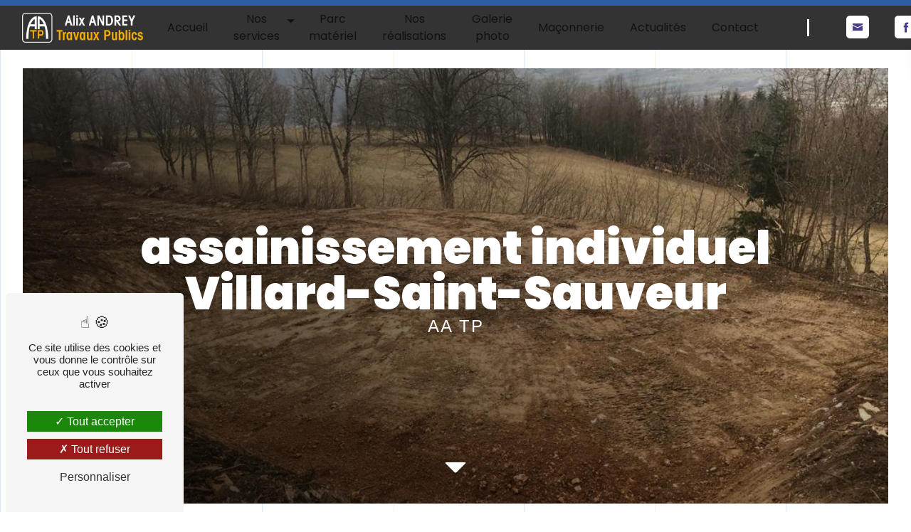

--- FILE ---
content_type: text/html; charset=UTF-8
request_url: https://aa-tp-terrassement.fr/fr/page/assainissement-individuel/villard-saint-sauveur
body_size: 15772
content:
<!DOCTYPE html>
<html lang="fr">
<head>
    <script src="https://static.elfsight.com/platform/platform.js" data-use-service-core defer></script>

	<meta charset="UTF-8"/>
	<meta name="viewport" content="width=device-width, initial-scale=1, shrink-to-fit=no">
	<title>assainissement individuel Villard-Saint-Sauveur - AA TP</title>
	<script type="text/javascript" src="/bundles/tarteaucitron/tarteaucitron_services.js"></script>
<script type="text/javascript" src="/bundles/tarteaucitron/tarteaucitron.js"></script>
<script type="text/javascript"
        id="init_tac"
        data-iconposition="BottomLeft"
        data-bodyposition="bottom"
        data-iconsrc="/bundles/tarteaucitron/logo-cookies.svg"
        data-iconsrcdisplay="false"
        src="/bundles/tarteaucitron/inittarteaucitron.js">
</script>
					<link rel="stylesheet" href="/build/new.270638c9.css"><link href="https://fonts.googleapis.com/css2?family=Poppins:wght@100;400;900&display=swap"
				  rel="stylesheet">	<link rel="shortcut icon" type="image/png" href="/uploads/media/images/cms/medias/46fd31bccd590824a617f3240d9e2ecd658fe3fc.png"/><meta name="keywords" content="assainissement individuel Villard-Saint-Sauveur"/>
	<meta name="description" content="    La société AA TP située près de Villard-Saint-Sauveur vous propose ses services en assainissement individuel. Fort de son expérience, notre équipe dynamique, soudée et serviable est à votre service. Contactez nous au 03 53 63 21 81, nous saurons vous guider.
"/>

	

	<style>
				.primary-color {
			color: #333;
		}

		.primary-color {
			color: #333;
		}

		.secondary-bg-color {
			background-color: #2B5FA3;
		}

		.secondary-color {
			color: #2B5FA3;
		}

		.tertiary-bg-color {
			background-color: #fff;
		}

		.tertiary-color {
			color: #fff;
		}

		.config-font {
			font-family: Poppins, sans-serif;
		}

		@charset "UTF-8";
@font-face {
  font-family: Poppins, sans-serif;
  font-style: normal;
  font-weight: 400;
  src: local("sans serif"), local("sans-serif"), local(Poppins);
  font-display: swap;
}
body {
  overflow-x: hidden;
  position: relative;
}
body:before {
  content: "";
  position: absolute;
  top: 0;
  bottom: 0;
  left: 0;
  right: 0;
  z-index: -2;
  background-image: linear-gradient(90deg, #2b5fa3 0.14%, #fff 0.14%, #fff 25.14%, #f9ae00 25.14%, #f9ae00 25.27%, #fff 25.27%, #fff 50%, #2b5fa3 50%, #2b5fa3 50.14%, #fff 50.14%, #fff 75.14%, #f9ae00 75.14%, #f9ae00 75.27%, #fff 75.27%, #fff 100%);
  background-size: 736px 736px;
  opacity: 0.15;
}
.bis.gallery-content {
  background: #2B5FA3;
}
.bis.gallery-content h2 {
  color: #ffbd50;
}
/******TITLES******/
h1 {
  color: #2B5FA3;
  font-family: Poppins, sans-serif;
  letter-spacing: 4px;
}
h2 {
  color: #121212;
  font-family: Poppins, sans-serif;
  letter-spacing: 2px;
}
h2 strong {
  color: #2B5FA3;
}
h3 {
  color: #2B5FA3;
  text-transform: inherit;
  font-size: 1.5em;
  font-family: "Lato", sans-serif;
  letter-spacing: 2px;
  font-weight: 300;
}
h4 {
  color: #121212;
  font-family: Poppins, sans-serif;
  letter-spacing: 2px;
}
h5 {
  color: #121212;
  font-family: Poppins, sans-serif;
  letter-spacing: 2px;
}
h6 {
  color: #121212;
  font-family: Poppins, sans-serif;
  letter-spacing: 2px;
}
p {
  letter-spacing: 0.02em;
  line-height: 1.4;
}
p strong {
  color: #2B5FA3;
}
a {
  color: #2B5FA3;
}
a:hover, a:focus {
  text-decoration: none;
  transition: 0.3s;
}
/******BUTTONS******/
.btn {
  background: transparent;
  border: solid 1px #333;
  color: #333;
  border-radius: 80px;
}
.btn i {
  display: none;
}
.btn:hover {
  background: #333;
  color: #fff;
  transition: all 0.3s ease-in-out;
}
.btn:after {
  background: rgba(60, 60, 60, 0.1);
}
.btn-second, .activity-template-1 .bloc-content .btn-content .position-btn a {
  color: #333;
  text-transform: uppercase;
  font-weight: 600;
}
.btn-second:hover i:before, .activity-template-1 .bloc-content .btn-content .position-btn a:hover i:before {
  margin-left: 6px;
  transition: all 0.3s ease-in-out;
}
/******TOP-MENU******/
.top-menu .affix, .top-menu .affix-top {
  background: #333;
  border-top: solid 0.5em #2B5FA3;
}
.top-menu .affix li a, .top-menu .affix-top li a {
  font-family: Poppins, sans-serif;
  transition: 0.3s;
  color: #fff;
  border-radius: 0;
}
.top-menu .affix li a:hover, .top-menu .affix-top li a:hover {
  opacity: 0.5;
}
.top-menu .affix .social-network, .top-menu .affix-top .social-network {
  margin-left: 50px;
  padding-left: 50px;
  padding-right: 50px;
  border-left: solid 3px #fff;
  justify-content: space-between;
}
.top-menu .affix {
  box-shadow: 0px 0px 15px rgba(0, 0, 0, 0.3);
  z-index: 99999;
}
.top-menu .navbar-brand {
  font-family: Poppins, sans-serif;
}
.top-menu .active > a:first-child {
  border-radius: 0px;
  background-color: #2B5FA3 !important;
  color: #fff;
}
.top-menu .dropdown-menu li {
  padding: 8px 15px;
}
.top-menu .dropdown-menu li a {
  width: 100%;
  color: #2B5FA3;
}
.top-menu .dropdown-menu li:first-child {
  border-top: 1px solid #2B5FA3;
}
.top-menu .dropdown-menu .active a {
  color: #fff;
}
.top-menu .navbar-blog-pages {
  background: #333;
}
/******LEFT-MENU******/
#sidebar {
  background-color: #fff;
}
.sidebar .sidebar-header strong {
  color: #757575;
  font-family: Poppins, sans-serif;
  letter-spacing: 4px;
  font-size: 1.5em;
}
.sidebar li a {
  font-family: Poppins, sans-serif;
  letter-spacing: 1px;
  font-size: 17px;
  color: #787878;
  transition: all 0.3s;
}
.sidebar li ul li a {
  font-size: 15px;
}
.sidebar li .dropdown-toggle {
  color: #2B5FA3 !important;
}
.sidebar li .nav-link:hover {
  color: #2B5FA3;
  padding-left: 25px;
}
.sidebar .active a:first-child {
  color: #2B5FA3;
}
.sidebar .social-network ul:before {
  background-color: #2B5FA3;
}
.sidebar .social-network ul li a {
  background-color: #2B5FA3;
  color: #fff;
}
.hamburger.is-open .hamb-top, .hamburger.is-open .hamb-middle, .hamburger.is-open .hamb-bottom, .hamburger.is-closed .hamb-top, .hamburger.is-closed .hamb-middle, .hamburger.is-closed .hamb-bottom {
  background: #2B5FA3;
}
/******SLIDER-CONTENT (SC)******/
.slider-content {
  animation: 0.8s marges-01 ease-in-out 1s forwards;
  position: relative;
  z-index: 9999;
  height: 100vh;
}
.slider-content .carousel-fade {
  height: 100%;
}
.slider-content h1 {
  display: none;
}
.slider-content h3 {
  color: #fff;
}
.slider-content img {
  max-width: 300px;
  height: auto;
}
.slider-content p {
  color: #fff;
}
.slider-content .line-slider-content .line, .slider-content .line-slider-content .line2, .slider-content .line-slider-content .line3, .slider-content .line-slider-content .line4 {
  background: #ffffff;
}
.slider-content .carousel-indicators .active {
  background-color: #333;
}
.slider-content .btn-slider-call-to-action {
  color: #fff;
}
.slider-content .btn-slider-call-to-action:after {
  background-color: #2B5FA3;
}
.slider-content .btn-slider-call-to-action:hover i {
  background-color: #fff;
  color: #2B5FA3;
}
.slider-content .background-pattern {
  opacity: 0.2;
}
.slider-content .background-opacity-slider {
  background-color: #000;
  opacity: 0.4;
}
.slider-content .arrow-down-content .icofont-rounded-down:before {
  content: "";
}
/****TWO-COLUMNS-CONTENT (TCC)****/
.two-columns-content {
  padding: 2% 13%;
  position: relative;
  /*    &:before {    content: '';    position: absolute;    left: -7%;    top: -2%;    width: 600px;    height: 400px;    background: #ffbd5052;    z-index: -1;}    &:after {    content: '';    position: absolute;    right: -7%;    bottom: -2%;    width: 400px;    height: 600px;    background: #ffbd5052;    z-index: -1;}*/
}
.two-columns-content:hover .row .text-content .bloc-texte .position-text h3 {
  color: #fff;
}
.two-columns-content:hover .row .text-content .bloc-texte .position-text h3:after {
  width: 101%;
}
.two-columns-content .row {
  justify-content: center;
}
.two-columns-content .row .text-content .bloc-texte {
  background-color: transparent;
}
.two-columns-content .row .text-content .bloc-texte .position-text h2 {
  margin-bottom: 2%;
  font-size: 4em;
}
.two-columns-content .row .text-content .bloc-texte .position-text ul {
  columns: 3;
  column-gap: 45px;
}
.two-columns-content .row .text-content .bloc-texte .position-text li::marker {
  color: #ffbd50;
}
.two-columns-content .row .text-content .bloc-texte .position-text h3 {
  font-family: "Poppins", sans-serif;
  font-weight: 400;
  display: block;
  letter-spacing: 5px;
  margin-bottom: 0;
  text-transform: uppercase;
  width: fit-content;
  text-align: left;
  position: relative;
  margin-left: 0;
  background-color: transparent;
  transition: all 0.5s;
  padding: 2px 0 2px 7px;
}
.two-columns-content .row .text-content .bloc-texte .position-text h3:after {
  content: "";
  position: absolute;
  width: 0%;
  height: 100%;
  bottom: 0%;
  left: 0;
  z-index: -5;
  transition: all 0.5s;
  background-color: #2B5FA3;
}
.two-columns-content .row .img-content {
  max-height: 80vh;
}
.two-columns-content .row .img-content .parent-auto-resize-img-child a img {
  height: 100%;
  object-fit: cover;
  box-shadow: none;
  border-radius: 0;
}
.two-columns-content.display-media-left {
  background: transparent;
}
.two-columns-content.grand .text-content {
  flex: 0 0 35%;
  max-width: 35%;
}
.two-columns-content.grand .text-content .bloc-left {
  padding: 5em;
}
.two-columns-content.grand .text-content .bloc-right {
  padding: 5em;
}
.two-columns-content.grand .img-content {
  flex: 0 0 65%;
  max-width: 65%;
}
.two-columns-content.grand2 .text-content {
  flex: 0 0 65%;
  max-width: 65%;
}
.two-columns-content.grand2 .text-content .bloc-left {
  padding: 5em;
}
.two-columns-content.grand2 .text-content .bloc-right {
  padding: 5em;
}
.two-columns-content.grand2 .img-content {
  flex: 0 0 35%;
  max-width: 35%;
}
/*.two-columns-content.display-media-left::before {    content: "";    position: absolute;    right: 14%;    left: inherit;    top: 38%;    width: 300px;    height: 400px;    background: #ffbd5052;}    .two-columns-content.display-media-left::after {content: "";    position: absolute;    left: 5%;    right: inherit;    bottom: 65%;    width: 400px;    height: 200px;    background: #ffbd5052;    z-index: -1;}*/
.contain.two-columns-content .img-content .parent-auto-resize-img-child a img {
  object-fit: contain;
}
/****TWO-COLUMNS-TEXT-CONTENT (TCTC)****/
.two-columns-text-content .item-content {
  padding: 2em;
  display: flex;
  flex-direction: column;
  align-content: center;
  justify-content: center;
  align-items: center;
}
/****TWO-COLUMNS-PRESENTATION (TCP)****/
.two-columns-presentation-content {
  margin: 2%;
  justify-content: space-evenly;
  height: 40vh;
  min-height: 40vh;
}
.two-columns-presentation-content .bloc-left {
  max-width: 45%;
  flex: 0 0 45%;
  transition: 0.5s ease !important;
}
.two-columns-presentation-content .bloc-left:hover {
  transform: scale(1.1);
  box-shadow: -1px 0px 10px 0px rgba(0, 0, 0, 0.2);
}
.two-columns-presentation-content .bloc-left .img-left:hover {
  filter: blur(0em);
}
.two-columns-presentation-content .bloc-left .opacity-left {
  background: linear-gradient(0deg, black 63%, transparent);
}
.two-columns-presentation-content .bloc-left h1, .two-columns-presentation-content .bloc-left h2, .two-columns-presentation-content .bloc-left h3, .two-columns-presentation-content .bloc-left p, .two-columns-presentation-content .bloc-left span {
  color: #fff;
  text-transform: inherit;
  text-align: center;
}
.two-columns-presentation-content .bloc-left .logo-content img {
  max-width: 140px;
  height: auto;
}
.two-columns-presentation-content .bloc-right {
  max-width: 45%;
  flex: 0 0 45%;
  transition: 0.5s ease !important;
}
.two-columns-presentation-content .bloc-right:hover {
  transform: scale(1.1);
  box-shadow: -1px 0px 10px 0px rgba(0, 0, 0, 0.2);
}
.two-columns-presentation-content .bloc-right .img-right:hover {
  filter: blur(0em);
}
.two-columns-presentation-content .bloc-right h1, .two-columns-presentation-content .bloc-right h2, .two-columns-presentation-content .bloc-right h3, .two-columns-presentation-content .bloc-right p, .two-columns-presentation-content .bloc-right span {
  color: #fff;
  text-transform: inherit;
  text-align: center;
}
.two-columns-presentation-content .bloc-right .opacity-right {
  background: linear-gradient(0deg, black 63%, transparent);
}
.two-columns-presentation-content .bloc-right .logo-content img {
  max-width: 140px;
  height: auto;
}
.two-columns-presentation-content .typewrite {
  color: #525252;
  font-family: Poppins, sans-serif;
  font-size: 2em;
}
.acc .two-columns-presentation-content .bloc-left:hover {
  transform: none;
  box-shadow: none;
}
.acc .two-columns-presentation-content .bloc-left .img-left {
  pointer-events: none;
}
.acc .two-columns-presentation-content .bloc-right:hover {
  transform: none;
  box-shadow: none;
}
.acc .two-columns-presentation-content .bloc-right .img-right {
  pointer-events: none;
}
/****THREE-COLUMNS-TEXT-CONTENT (THCTC)**********/
.row.three-columns-text-content {
  background-color: #121212;
}
.row.three-columns-text-content .text-content {
  padding: 1em;
  overflow: unset;
  display: flex;
  flex-direction: column;
  flex-wrap: nowrap;
  align-content: center;
  justify-content: center;
  align-items: flex-start;
}
.row.three-columns-text-content .text-content p {
  color: white;
}
.row.three-columns-text-content .text-content h2 {
  color: #2B5FA3;
}
/****TWO-COLUMNS-SLIDER (TCS)****/
.two-columns-slider-content .text-content .bloc-left {
  background-color: #fff;
  -webkit-box-shadow: 10px 10px 29px -23px black;
  -moz-box-shadow: 10px 10px 29px -23px black;
  box-shadow: 10px 10px 29px -23px black;
}
.two-columns-slider-content .text-content .bloc-right {
  background-color: #fff;
  -webkit-box-shadow: -10px 10px 29px -23px black;
  -moz-box-shadow: -10px 10px 29px -23px black;
  box-shadow: -10px 10px 29px -23px black;
}
.two-columns-slider-content .carousel-caption span {
  color: #fff;
  font-family: Poppins, sans-serif;
  font-style: italic;
  letter-spacing: 2px;
}
.two-columns-slider-content .carousel-indicators .active {
  background-color: #2B5FA3;
}
/****TEXT-BLOC-CONTENT (TBC)*****/
.tit.text-bloc-content {
  background: #efefef;
  padding: 2% 20% 0% 20%;
}
.under.text-bloc-content {
  background: #2B5FA3;
  padding: 4% 10%;
}
.under.text-bloc-content h2, .under.text-bloc-content h3 {
  margin: 0;
  color: white;
}
.under.text-bloc-content strong, .under.text-bloc-content p {
  color: white;
}
/****IMAGE-FULL-WIDTH-TEXT-CONTENT (IFWTC)*****/
.image-full-width-text-content .text-content {
  padding: 3%;
  background: rgba(0, 0, 0, 0.3);
}
.image-full-width-text-content .text-content .col-md-6 {
  min-height: 40vh;
  display: flex;
  flex-direction: column;
  align-content: center;
  justify-content: center;
  align-items: center;
}
.image-full-width-text-content .text-content h2, .image-full-width-text-content .text-content h3, .image-full-width-text-content .text-content p {
  color: #fff;
}
.image-full-width-text-content .text-content h2 {
  font-size: 4em;
  text-transform: uppercase;
  margin-bottom: 0%;
  line-height: 0.9;
}
.image-full-width-text-content .text-content h3 {
  margin-bottom: 4%;
}
.image-full-width-text-content .text-content p {
  font-size: 1.5em;
  font-family: Poppins, sans-serif;
}
/****VIDEO-CONTAINER (VC)*****/
.video-container {
  animation: 0.8s marges-01 ease-in-out 1s forwards;
  position: relative;
  z-index: 9999;
}
.video-container .opacity-video {
  background: #333;
  opacity: 0.5;
}
.video-container .arrow-down-content {
  animation: floating 2s infinite ease;
  font-size: 3em;
  color: white;
  bottom: 1%;
}
.video-container .text-content h1 {
  display: none;
}
.video-container .text-content h3 {
  color: #fff;
}
.video-container .text-content h2 {
  font-size: 3em;
  text-transform: inherit;
  letter-spacing: 1px;
}
.video-container .text-content img {
  max-width: 800px;
  height: auto;
}
.video-container .text-content h2, .video-container .text-content p {
  color: #fff;
}
.video-container .text-content .btn-content .btn-video-call-to-action {
  background: #fff;
  color: #333;
}
.video-container .text-content .btn-content .btn-video-call-to-action:hover {
  background: #333;
  color: #fff;
}
.video-container .text-content .btn-content .btn-video {
  color: #fff !important;
  border: solid 1px #fff !important;
}
.video-container .text-content .btn-content .btn-video:after {
  background-color: #333;
}
.video-container .text-content .btn-content .btn-video:hover {
  border: none !important;
}
.video-container .text-content .btn-content .btn-video:hover i {
  background-color: #fff;
  color: #2B5FA3;
}
.video-container .arrow-down-content .icofont-rounded-down:before {
  content: "";
}
/******BANNER-CONTENT (BC)*********/
.banner-content {
  position: relative;
  z-index: 9999;
  height: 100vh;
  animation: 0.8s marges-01 ease-in-out 1s forwards;
}
.banner-content h1, .banner-content h2, .banner-content h3, .banner-content h4, .banner-content h5, .banner-content h6, .banner-content p {
  color: white;
}
.banner-content:after {
  content: "";
  font-family: "IcoFont";
  animation: floatingb 2s infinite ease;
  font-size: 3em;
  color: white;
  position: absolute;
  bottom: 1%;
  left: 50%;
  transform: translateX(-50%);
  z-index: 10;
}
.banner-content h1 {
  font-size: 5em;
  font-weight: bold;
  letter-spacing: 0;
  line-height: 0.9;
}
.banner-content h2 {
  font-size: 3em;
  font-weight: 300;
  letter-spacing: 1px;
  font-family: "Lato", sans-serif;
}
.banner-content .bottom-pattern {
  height: 300px;
  background-position: top !important;
}
.banner-content .opacity-banner {
  opacity: 0.9;
  background: linear-gradient(45deg, black, transparent);
}
/******ITEMS-CONTENT (IC)******/
.items-content {
  background-color: #2B5FA3;
}
.items-content h3 {
  width: auto;
  background: transparent;
  color: #ffbd50;
}
.items-content h2, .items-content h4 {
  color: white;
}
.items-content img {
  filter: invert(1);
}
.items-content h4 {
  letter-spacing: 0px;
}
/******LINK-ID-CONTENT (LIC)*********/
.link-id-content.deux {
  top: inherit;
  bottom: 260px;
}
.link-id-content {
  font-family: "Poppins", sans-serif;
  padding: 0;
  z-index: 99999;
  width: auto;
  text-align: center;
  background-color: transparent;
  position: fixed;
  display: block;
  top: 170px;
  max-width: 100%;
  right: 0;
}
.link-id-content .opacity {
  display: none;
}
.link-id-content .container {
  margin-right: 0;
  padding: 0;
}
.link-id-content .container .content-btn {
  display: grid;
  justify-content: end;
  justify-items: end;
}
.link-id-content .container .content-btn .btn-link-id {
  margin: 0;
  transition: 0.2s ease-out;
  z-index: 9;
  border-radius: 0;
  border: none;
  color: white;
  position: relative;
  width: fit-content;
  padding: 15px;
  overflow: hidden;
  opacity: 1;
  background-color: #2B5FA3;
  margin-bottom: 5px;
  font-size: 0.8em;
}
/******BANNER-VIDEO-CONTENT (BVC)*********/
.banner-video-content .opacity-banner {
  opacity: 0.1;
  background-color: #000;
}
/******FORM-CONTACT-CONTENT (FCC)*********/
.form-contact-content {
  background: transparent;
}
.form-contact-content h4 {
  font-size: 2.5em;
  color: #2B5FA3;
}
.form-contact-content h2 strong {
  font-size: 1.5em;
}
.form-contact-content .btn:before {
  color: #ffbd50;
}
.form-contact-content .form-title-page {
  display: flex;
  font-size: 4em;
  justify-content: center;
  padding-bottom: 1em;
  font-family: "Poppins", sans-serif;
  color: #444;
}
.form-contact-content .btn-contact-form:hover:before {
  background-color: #2B5FA3;
}
.form-contact-content .form-control:focus {
  border-color: #2B5FA3;
  box-shadow: 0 0 0 0.2em rgba(43, 95, 163, 0.35);
}
.form-contact-content .sending-message i {
  color: #2B5FA3;
}
/******FORM-BUILDER-CONTENT (FBC)*********/
.form-builder-content {
  padding: 3%;
}
.form-builder-content .form-check {
  margin: 1% 0 2% 0;
  padding-left: 5px;
}
.form-builder-content .form-group {
  margin: 1% 0;
}
.form-builder-content .btn {
  background: #2B5FA3;
  width: 100%;
  justify-content: center;
  margin: 2% 0;
}
.form-builder-content p.legal-form {
  font-size: 0.7em;
}
/******ACTIVITY-CONTENT (AC)*********/
.activity-template-1 .bloc-content .img-content img {
  height: 100%;
  width: 100%;
  object-fit: cover;
}
.activity-template-1 .bloc-content .btn-content .position-btn {
  top: 0 !important;
}
.activity-template-1 .bloc-content .btn-content .position-btn a {
  padding: 0;
}
.act1.activity-content {
  padding-bottom: 0;
}
.act2.activity-content {
  padding-top: 0;
}
.act1, .act2 {
  max-width: 90%;
  margin: auto;
}
.act1 .title-content, .act2 .title-content {
  max-width: 90%;
}
.act1 .activity-template-1, .act2 .activity-template-1 {
  padding: 0 !important;
}
.act1 .activity-template-1 .row, .act2 .activity-template-1 .row {
  max-width: 90%;
  margin: auto;
  justify-content: space-around !important;
}
.act {
  padding: 4em 4em;
}
.act .title-content {
  display: none;
}
.act .slick-slide {
  border-left: 4px solid white;
}
.act .activity-template-4 #card-slider .card-title {
  display: none;
}
.act .activity-template-4 #card-slider .slick-next, .act .activity-template-4 #card-slider .slick-prev {
  border-color: #fff;
}
.act .activity-template-4 #card-slider .slide {
  padding: 0;
}
.act .activity-template-4 #card-slider .slide .card {
  border-radius: 0px;
  height: 500px;
}
.act .activity-template-4 #card-slider .slide .card .opacity {
  background: linear-gradient(180deg, rgba(0, 0, 0, 0.2) 10%, #333 100%);
  opacity: 0.8;
}
.act .activity-template-4 #card-slider .slide .card .card-body {
  background: transparent !important;
  width: 100% !important;
  padding: 2.5em;
  display: flex;
  flex-direction: column;
  justify-content: end;
  align-items: center;
}
.act .activity-template-4 #card-slider .slide .card .card-body .card-text {
  font-weight: 400;
  text-transform: uppercase;
  letter-spacing: 1px;
  font-size: 1.4em;
  color: #fff;
  margin-top: 0px;
  text-align: center;
  border-top: 1px solid #fff;
}
.act .activity-template-4 #card-slider .slide .card .btn-activity-4 {
  display: block !important;
  background: transparent;
  font-size: 20px;
  padding: 1em !important;
  margin-top: 1em;
  border-color: transparent !important;
  border-bottom: 2px solid white !important;
  border-radius: 100px;
}
.act .activity-template-4 #card-slider .slide .card .btn-activity-4:hover {
  background: transparent;
  border-color: transparent;
  border-bottom-color: white !important;
  padding: 0.5em !important;
}
.act .activity-template-4 #card-slider .slide .card .btn-activity-4:after {
  background: transparent;
  border-color: transparent;
}
.act .activity-template-4 #card-slider .slide .card .btn-activity-4 i {
  margin-right: 0px;
}
.type-5-padding {
  margin: 5em 0 0;
  background-color: #f2f2f2;
  padding: 3em 0 4em !important;
}
.type-5-padding .container {
  max-width: 90%;
}
.type-5-padding .container .row .card-body {
  background-color: rgba(0, 0, 0, 0.2);
}
.type-5-padding .container .row .card-body:hover {
  background-color: rgba(0, 0, 0, 0.6);
}
.type-5-padding .container .row .card-body:hover .card-container p {
  display: initial;
  transition: all 0.3s;
}
.type-5-padding .container .row .card-body:hover .card-container h2 {
  font-size: 1.5em;
}
.type-5-padding .container .row .card-body .card-container {
  bottom: 1em;
}
.type-5-padding .container .row .card-body .card-container h2 {
  color: white;
  font-size: 2em;
  margin-bottom: 0.5em;
}
.type-5-padding .container .row .card-body .card-container hr {
  background-color: white;
}
.type-5-padding .container .row .card-body .card-container p {
  max-width: 100%;
  white-space: inherit;
  display: none;
  transition: all 0.3s;
}
.type-5-padding .container .row .card-body .card-container .btn-content {
  display: none;
}
/******PARTNERS-CONTENT (PC)*********/
.partners-content {
  background: #efefef;
}
.partners-content h3 {
  font-size: 2em;
  width: fit-content;
  margin: auto;
  background: #121212;
  color: #fff;
  padding: 1%;
}
.partners-content .owl-carousel .owl-item {
  min-height: 200px;
}
.partners-content a.item {
  margin: 0 5%;
}
.partners-content .owl-prev, .partners-content .owl-next {
  background-color: #2B5FA3 !important;
  color: #fff;
}
.partners-content p {
  font-family: Poppins, sans-serif;
}
.partners-content.bas {
  margin-top: -3%;
  padding-bottom: 4%;
}
.partners-content.bas h3 {
  margin-bottom: 2%;
}
/******INFORMATION-CONTENT (IC)*********/
.information-content {
  background: url(/uploads/media/images/cms/medias/1880c609ce7e01bc68a45f62040be25fb0a8ba69.jpeg) no-repeat center top;
  background-attachment: fixed;
  background-size: cover;
}
.information-content .information-list {
  backdrop-filter: brightness(0.3);
}
.information-content .information-list .item-content {
  justify-content: center;
}
.information-content .information-list .item-content .item a, .information-content .information-list .item-content .item i, .information-content .information-list .item-content .item p, .information-content .information-list .item-content .item strong {
  color: #fff !important;
}
.information-content .information-list .item-content .item i {
  font-size: 2.3em;
  margin-right: 18px;
}
.information-content .information-list .item-content .item p, .information-content .information-list .item-content .item strong {
  font-family: Poppins, sans-serif;
}
.information-content .information-list .item-content .item .icofont-horaires:before {
  content: "";
}
.information-content .item-content .item .icon-content i {
  color: #ffbd50;
  opacity: 1;
}
/******FOOTER-CONTENT (FC)*********/
.footer-content {
  background-color: #121212;
  color: #fff;
}
.footer-content .btn-seo {
  font-family: Poppins, sans-serif;
}
.footer-content a {
  color: #fff;
}
/******SEO-PAGE (SP)*********/
.seo-page .two-columns-content .row .text-content .bloc-texte .position-text ul {
  columns: 1;
}
.seo-page h3 {
  letter-spacing: 2px;
  padding: 0;
}
.seo-page .information-seo-item-icon i {
  color: #2B5FA3;
}
.seo-page .banner-content {
  height: 100vh;
}
.seo-page .banner-content h1 {
  line-height: 1;
  text-align: center;
}
.seo-page .form-content {
  background: transparent;
}
.seo-page .form-content .title-form {
  font-size: 3em;
  font-family: Poppins, sans-serif;
}
.seo-page .form-control:focus {
  border-color: #2B5FA3;
  box-shadow: 0 0 0 0.2em rgba(43, 95, 163, 0.35);
}
.seo-page .form-title {
  font-family: Poppins;
}
.seo-page .sending-message i {
  color: #2B5FA3;
}
.seo-page .banner-content, .seo-page .banner-content .text-banner-content {
  display: flex;
  justify-content: center;
}
/******COLLAPSE-CONTAINER (CC)******/
.collapse-container .btn-collapse {
  color: #121212;
}
.collapse-container .icofont-container {
  background-color: #2B5FA3;
}
/******ARTICLES-LIST-CONTENT (ALC)***********/
.count-result {
  display: none;
}
.articles-list-content .item-container .row .item[data-cat="aatp"]:before, .articles-list-content .item-container .row .item[data-cat="solution-maconnerie"]:before {
  content: "";
  width: 100%;
  height: 100%;
  background-position: top left;
  background-repeat: no-repeat;
  background-size: 71px;
  position: absolute;
}
.articles-list-content .item-container .row .item a .text-content .category {
  letter-spacing: 1px;
  text-transform: uppercase;
  padding: 0 !important;
}
.articles-list-content .item-container .row .item a .text-content .category .item-category {
  margin: 0 !important;
  padding: 0 !important;
}
.articles-list-content .item-container .row .item a .text-content .title {
  padding-top: 0.5em;
}
.page-accueil .article-custom-accueil {
  background: #2B5FA3;
}
.page-accueil .article-custom-accueil .title-content {
  width: 100% !important;
}
.page-accueil .article-custom-accueil .title-content h2, .page-accueil .article-custom-accueil .title-content h3 {
  color: #fff;
}
.page-accueil .article-custom-accueil .title-content p {
  text-align: center;
  display: flex;
  justify-content: center;
  padding-top: 1.5rem;
}
.page-accueil .article-custom-accueil .title-content p .btn {
  width: fit-content;
  border: solid 1px #fff;
  color: #fff !important;
}
.page-accueil .article-custom-accueil .title-content p .btn:hover {
  border: none !important;
}
.page-accueil .article-custom-accueil .item-container .row {
  justify-content: center;
  gap: 1em;
}
.page-accueil .article-custom-accueil .item-container .row .item {
  border: transparent !important;
  position: relative;
  padding: 0;
}
.page-accueil .article-custom-accueil .item-container .row .item:before {
  position: absolute;
  z-index: 0;
  top: 0;
  left: 0;
  height: 100%;
  width: 100%;
  content: "";
  background-color: rgba(0, 0, 0, 0.6);
  transition: all ease-in-out 0.4s;
}
.page-accueil .article-custom-accueil .item-container .row .item .image-content {
  background-color: transparent !important;
  border: transparent !important;
}
.page-accueil .article-custom-accueil .item-container .row .item .text-content {
  position: absolute;
  bottom: 1em;
  left: 1rem;
}
.page-accueil .article-custom-accueil .item-container .row .item .text-content .date-content, .page-accueil .article-custom-accueil .item-container .row .item .text-content .btn-second, .page-accueil .article-custom-accueil .item-container .row .item .text-content .activity-template-1 .bloc-content .btn-content .position-btn a, .activity-template-1 .bloc-content .btn-content .position-btn .page-accueil .article-custom-accueil .item-container .row .item .text-content a, .page-accueil .article-custom-accueil .item-container .row .item .text-content .text {
  display: none;
}
.page-accueil .article-custom-accueil .item-container .row .item .text-content h4 {
  color: #fff;
}
.page-accueil .article-custom-accueil .navigation {
  display: none;
}
.page-accueil .news-custom {
  display: flex;
  justify-content: space-around;
  max-width: 90%;
  margin: auto;
}
@media (max-width: 992px) {
  .page-accueil .news-custom {
    flex-wrap: wrap;
  }
}
.page-accueil .news-custom .title-content {
  width: 35%;
}
@media (max-width: 992px) {
  .page-accueil .news-custom .title-content {
    width: 100%;
  }
}
.page-accueil .news-custom .title-content p {
  justify-content: center;
}
.page-accueil .news-custom .title-content p .btn {
  justify-content: center;
}
.page-accueil .news-custom .title-content p .btn:hover {
  color: #fff !important;
}
.page-accueil .news-custom .item-container .row {
  justify-content: center;
}
.page-accueil .news-custom .item-container .row .item {
  border: transparent !important;
  max-width: 100%;
}
.page-accueil .news-custom .item-container .row .item .image-content {
  border: transparent !important;
  background-color: transparent;
}
.page-accueil .news-custom .item-container .row .item .text-content {
  display: flex;
  flex-direction: column;
  padding: 0.8rem;
}
.page-accueil .news-custom .item-container .row .item .text-content .date-content {
  color: #333 !important;
  padding: 0 !important;
  font-weight: 600;
}
.page-accueil .news-custom .item-container .row .item[data-cat="aatp"]:before, .page-accueil .news-custom .item-container .row .item[data-cat="solution-maconnerie"]:before {
  content: "";
  width: 100%;
  height: 100%;
  background-position: top left;
  background-repeat: no-repeat;
  background-size: 71px;
  position: absolute;
  top: 0;
  left: -6px;
}
.page-accueil .news-custom .item-container .row .item[data-cat="aatp"]:before {
  background-image: url("/uploads/media/images/cms/medias/13cf2bee4473c83e69acd92391bce862.webp");
}
.page-accueil .news-custom .item-container .row .item[data-cat="solution-maconnerie"]:before {
  background-image: url("/uploads/media/images/cms/medias/d10a2642764e51eafb57f1718064e89f.webp");
}
.page-actualites .articles-list-content .item-container .row {
  flex-direction: column;
  align-items: center;
}
.page-actualites .articles-list-content .item-container .row .item {
  flex: 0 0 100%;
  max-width: 100% !important;
  border: none !important;
}
.page-actualites .articles-list-content .item-container .row .item a {
  display: flex;
  justify-content: center;
  gap: 5em;
  flex-wrap: wrap;
}
.page-actualites .articles-list-content .item-container .row .item a .image-content {
  height: auto !important;
  border: none !important;
  background-color: transparent !important;
}
.page-actualites .articles-list-content .item-container .row .item a .image-content img {
  max-width: 350px;
  height: auto;
  width: 100%;
}
.page-actualites .articles-list-content .item-container .row .item a .text-content {
  width: 100%;
}
@media (min-width: 700px) {
  .page-actualites .articles-list-content .item-container .row .item a .text-content {
    width: 35%;
  }
}
.page-actualites .articles-list-content .item-container .row .item a .text-content .date-content {
  display: none;
}
.page-actualites .articles-list-content .item-container .row .item[data-cat="aatp"]:before, .page-actualites .articles-list-content .item-container .row .item[data-cat="solution-maconnerie"]:before {
  top: -1%;
  left: 380px;
}
.page-actualites .articles-list-content .item-container .row .item[data-cat="aatp"]:before {
  background-image: url("/uploads/media/images/cms/medias/13cf2bee4473c83e69acd92391bce862.webp");
}
.page-actualites .articles-list-content .item-container .row .item[data-cat="solution-maconnerie"]:before {
  background-image: url("/uploads/media/images/cms/medias/d10a2642764e51eafb57f1718064e89f.webp");
}
/******ARTICLES-PAGES-CONTENT (APC)*******/
.article-page-content .category-article-page {
  font-family: Poppins, sans-serif;
  color: #fff;
  background-color: #2B5FA3;
}
.article-page-content .text-content .content {
  background: transparent;
}
.article-page-content .text-content .content .title-content .published-date-article-page {
  display: none;
}
.article-page-content .text-content .content h1 {
  letter-spacing: 1px;
  font-weight: bold;
}
.article-page-content .text-content .content .button-content .btn-article-page {
  color: #333 !important;
}
.article-page-content .text-content .content .button-content .btn-article-page:hover {
  color: #fff !important;
}
.article-page-content .image-content .content .main-image img {
  border-radius: 0;
}
.article-page-content .similar-articles-content {
  background: transparent;
}
.article-page-content .similar-articles-content .title-content {
  text-align: center;
}
.article-page-content .similar-articles-content .title-content h5 {
  font-size: 3em;
  font-weight: bold;
}
.article-page-content .similar-articles-content .articles-content {
  justify-content: center;
}
.article-page-content .similar-articles-content .articles-content .item {
  justify-content: center;
}
/******SERVICES-LIST-CONTENT (SLC)***********/
.services-list-content .item-content .item .category {
  font-family: Poppins, sans-serif;
  color: #2B5FA3;
}
.services-list-content .item-content .item .link {
  font-family: Poppins, sans-serif;
  letter-spacing: 5px;
}
/******SERVICE-PAGES-CONTENT (SPC)*******/
.service-page-content .category-service-page {
  font-family: Poppins, sans-serif;
  color: #fff;
  background-color: #2B5FA3;
}
/******PRODUCTS-LIST-CONTENT (PLC)***********/
.products-list-content .item-content .item .category {
  font-family: Poppins, sans-serif;
  color: #2B5FA3;
}
.products-list-content .item-content .item .link {
  font-family: Poppins, sans-serif;
  letter-spacing: 5px;
}
/******PRODUCT-PAGES-CONTENT (PPC)*******/
.product-page-content .category-product-page {
  font-family: Poppins, sans-serif;
  color: #fff;
  background-color: #2B5FA3;
}
/******GUEST-BOOK-CONTENT (GBC)*********/
.guest-book-content .item .avatar {
  background-color: #2B5FA3;
  color: #fff;
}
.guest-book-content strong {
  font-family: Poppins, sans-serif;
  color: #2B5FA3;
}
.guest-book-content p {
  font-family: Poppins, sans-serif;
}
/******FORM-GUEST-BOOK-CONTENT (FGBC)*********/
.form-guest-book-content h4 {
  font-size: 2.5em;
  color: #2B5FA3;
}
.form-guest-book-content .btn-guest-book-form:hover:before {
  background-color: #2B5FA3;
}
.form-guest-book-content .form-control:focus {
  border-color: #2B5FA3;
  box-shadow: 0 0 0 0.2em rgba(246, 224, 176, 0.35);
}
.form-guest-book-content .sending-message i {
  color: #2B5FA3;
}
/******DOCUMENT-CONTENT (DC)*********/
.document-content .background-pattern {
  background-color: #2B5FA3;
}
.document-content .title-content strong {
  font-family: Poppins, sans-serif;
}
/****** AFTER-BEFORE-CONTENT (ABC)***********/
.after-before-content h1, .after-before-content h2, .after-before-content h3, .after-before-content h4 {
  font-family: Poppins, sans-serif;
  color: #2B5FA3;
}
.after-before-content {
  padding: 0 5em;
}
/******SCHEDULE-CONTENT (SC)******/
.schedule-content {
  background-color: #2B5FA3;
}
.schedule-content h3 {
  width: auto;
  background: transparent;
}
.schedule-content .schedule-content-items:nth-child(2n + 1) {
  background: rgba(255, 255, 255, 0.8);
}
.schedule-content .schedule-content-items-active {
  background-color: rgba(0, 0, 0, 0.7);
  color: #fff;
}
/******NEWSLETTER-CONTENT (NC)******/
.newsletter-content h3 {
  width: auto;
  background: transparent;
}
.newsletter-content a {
  color: #333;
}
.newsletter-content .opacity-newsletter {
  background-color: rgba(43, 95, 163, 0.8);
}
/******ERROR-CONTENT (EC)******/
.error-content .btn-error {
  border: 1px solid #2B5FA3;
  background-color: #2B5FA3;
  color: #fff;
  transition: all 0.3s;
}
/******SCROLLTOP******/
.scrollTop {
  background-color: #2B5FA3;
  color: #fff;
}
.scrollTop:hover {
  background-color: #2B5FA3;
  opacity: 0.8;
  color: #fff;
}
/******SCROLLBAR******/
::-webkit-scrollbar {
  width: 6px;
  background: transparent;
}
::-webkit-scrollbar-thumb {
  background: #2B5FA3;
  border-radius: 15px;
}
/******ANIMATION******/
@keyframes marges-01 {
  0% {
    margin: 0;
    width: 100%;
  }
  100% {
    width: 95%;
    height: 85vh;
    margin: 4.5% 2.5%;
  }
}
@keyframes marges-02 {
  0% {
    margin: 0;
    width: 100%;
  }
  100% {
    width: 95%;
    height: 85vh;
    margin: 7.5% 2.5%;
  }
}
@keyframes floatingb {
  0% {
    transform: translatey(0px) translateX(-50%);
  }
  50% {
    transform: translatey(-20px) translateX(-50%);
  }
  100% {
    transform: translatey(0px) translateX(-50%);
  }
}
@keyframes floating {
  0% {
    transform: translatey(0px);
  }
  50% {
    transform: translatey(-20px);
  }
  100% {
    transform: translatey(0px);
  }
}
/******RESPONSIVE******/
@media (max-width: 1850px) {
  .activity-template-1 .bloc-content .btn-content a {
    padding: 1em 1em;
  }
}
@media (max-width: 1630px) {
  .activity-template-1 .bloc-content .btn-content a {
    font-size: small;
  }
}
@media (max-width: 1360px) {
  .activity-template-1 .bloc-content .btn-content a {
    padding: 1em 0.3em;
  }
}
@media (max-width: 1250px) {
  .activity-template-1 .bloc-content .btn-content a {
    font-size: x-small;
    padding: 1em 0.3em;
  }
}
@media (max-width: 1200px) {
  .activity-template-1 .bloc-content .btn-content a {
    font-size: large;
    padding: 1em 1em;
  }
}
@media (max-width: 360px) {
  .activity-template-1 .bloc-content .btn-content a {
    font-size: small;
    padding: 1em 0.5em;
  }
  .activity-template-1 .bloc-content {
    padding: 1em 0;
  }
}
@media (max-width: 1300px) and (min-width: 992px) {
  .two-columns-content {
    padding: 5% 7%;
    position: relative;
  }
  .image-full-width-text-content .text-content .col-md-6 {
    max-width: 75%;
    flex: 0 0 75%;
  }
  .items-content h4 {
    font-size: 1.2em;
    letter-spacing: 0px;
    padding: 0 3%;
  }
  .two-columns-content:before {
    left: -7%;
    top: 11%;
    width: 400px;
    height: 200px;
  }
  .navbar-top .navbar-brand img {
    height: auto;
    max-width: 170px;
    padding: 0;
    width: auto;
  }
  .top-menu .affix-top {
    background: #333;
  }
  .top-menu .affix-top li a {
    color: #121212;
  }
  .top-menu .affix-top .dropdown-menu li a {
    color: #2B5FA3;
  }
  .top-menu .affix-top .active > a:first-child {
    border-radius: 5px;
    background-color: #2B5FA3 !important;
    color: #fff;
  }
  .top-menu .affix {
    background: #333;
  }
  .top-menu .affix li {
    color: #fff;
  }
  .top-menu .affix .active > a:first-child {
    border-radius: 5px;
    background-color: #2B5FA3 !important;
    color: #fff;
  }
  .top-menu .btn-call-to-action {
    color: #fff !important;
  }
  .two-columns-content .row .text-content .bloc-texte .position-text h2 {
    margin-bottom: 2%;
    font-size: 3em;
  }
  .two-columns-content .img-content .parent-auto-resize-img-child a img {
    height: 100%;
    object-fit: cover;
  }
  .banner-content {
    animation: 0.8s marges-02 ease-in-out 1s forwards;
  }
  .banner-content .bottom-pattern {
    height: 150px;
  }
  .banner-content h1 {
    font-size: 4em;
  }
  .video-container .text-content {
    padding: 15px;
  }
  .video-container .text-content h1 {
    font-size: 3em;
  }
  .row.three-columns-text-content {
    padding: 3em 4em;
  }
  .row.three-columns-text-content h2 {
    font-size: 2em;
  }
  .form-contact-content .form-title-page {
    font-size: 2em;
    text-align: center;
  }
  .items-content {
    padding: 2em 1em;
  }
  .video-container {
    animation: 0.8s marges-02 ease-in-out 1s forwards;
  }
  .video-container .container {
    width: 60%;
  }
  .activity-content .display-5-activities .row .col-lg-6.col-md-12.col-sm-12.col-xs-12 {
    max-width: 100%;
    flex: 0 0 100%;
  }
  .activity-content .display-5-activities .row .col-lg-6.col-md-12.col-sm-12.col-xs-12 .card-item-1 {
    border: 3px solid #fff;
    height: 300px;
  }
  .activity-content .display-4-activities .row .card-item-1 {
    border: 3px solid #fff;
    height: 300px;
  }
  .seo-page .banner-content h1 {
    font-size: 4em;
  }
  .horaires {
    left: -28.3%;
  }
  div.eapps-widget {
    width: 100%;
  }
}
@media (max-width: 991.9px) {
  .link-id-content .container .content-btn {
    display: grid;
    justify-content: center;
    justify-items: center;
    align-items: center;
  }
  .two-columns-content .row .text-content .bloc-texte .position-text ul {
    columns: 1;
  }
  .navbar-top .navbar-brand img {
    height: auto;
    max-width: 170px;
    padding: 0;
    width: auto;
  }
  .video-container .text-content .content .logo-content img {
    max-height: 70px;
    width: auto;
    max-width: 100%;
  }
  .row.three-columns-text-content .text-content {
    align-items: center;
  }
  .two-columns-content ul li {
    text-align: left;
  }
  .two-columns-content .row .text-content .bloc-texte .position-text h3 {
    margin: auto;
    padding: 2px;
    text-align: center;
  }
  .act .activity-template-4 #card-slider .slide .card .opacity {
    height: 100%;
  }
  .top-menu .affix-top {
    z-index: 99999;
  }
  .two-columns-content {
    padding: 5% 5%;
    position: relative;
  }
  .two-columns-content:before, .two-columns-content:after {
    display: none;
  }
  .image-full-width-text-content .text-content h2 {
    font-size: 2.5em;
  }
  .two-columns-content h2 img {
    max-width: 100%;
    object-fit: contain;
  }
  .two-columns-content .row .text-content .bloc-texte .position-text h2 {
    margin-bottom: 2%;
    font-size: 2em;
  }
  .partners-content a.item {
    margin: 5%;
  }
  .tit.text-bloc-content {
    padding: 11% 7% 0% 7%;
  }
  .form-builder-content {
    padding: 9%;
  }
  .partners-content .row {
    margin-left: 0;
    margin-right: 0;
  }
  .top-menu .affix, .top-menu .affix-top {
    padding: 0 !important;
  }
  .top-menu .affix .navbar-brand img, .top-menu .affix-top .navbar-brand img {
    display: block;
  }
  .top-menu .affix .navbar-toggler, .top-menu .affix-top .navbar-toggler {
    background-color: #2B5FA3;
  }
  .top-menu .affix .navbar-nav li .nav-link, .top-menu .affix .navbar-nav li a, .top-menu .affix-top .navbar-nav li .nav-link, .top-menu .affix-top .navbar-nav li a {
    color: #2B5FA3;
  }
  .top-menu .affix .navbar-nav .dropdown-menu, .top-menu .affix-top .navbar-nav .dropdown-menu {
    background-color: rgba(43, 95, 163, 0.1);
  }
  .top-menu .affix .navbar-nav .navbar-toggler, .top-menu .affix-top .navbar-nav .navbar-toggler {
    background-color: #2B5FA3;
  }
  .top-menu .affix .navbar-nav .active a, .top-menu .affix-top .navbar-nav .active a {
    border-radius: 5px;
    background-color: #2B5FA3;
    color: #fff;
  }
  .top-menu .affix .social-network a, .top-menu .affix-top .social-network a {
    color: #2B5FA3;
  }
  .top-menu .affix .btn-call-to-action, .top-menu .affix-top .btn-call-to-action {
    color: #fff;
  }
  .top-menu .navbar-toggler {
    background-color: #2B5FA3;
  }
  h2 {
    font-size: 2em;
  }
  .video-container {
    animation: 0.8s marges-02 ease-in-out 1s forwards;
    z-index: 2;
  }
  .video-container .text-content {
    padding: 0px;
  }
  .video-container .text-content .container {
    padding: 5%;
    width: 100%;
    margin: 0;
    max-width: none;
  }
  .video-container .text-content .container .content h1 {
    font-size: 2.5em !important;
    white-space: break-spaces;
  }
  .video-container .text-content .container .content h2 {
    font-size: 2em;
  }
  .video-container .text-content .container .content h3 {
    font-size: 1.2em !important;
  }
  .video-container video {
    width: 100%;
    height: 100%;
    object-fit: cover;
    margin-left: 0;
  }
  .activity-template-1 .bloc-content {
    max-width: 100%;
    flex: 0 0 100%;
  }
  .seo-page .two-columns-content .bloc-texte h3 {
    font-size: 1.2em;
    margin: auto;
  }
  .seo-page .banner-content h3 {
    letter-spacing: 1px;
  }
  .activity-content .container .row .card-body .card-container .btn-content .position-btn a {
    font-size: 1em;
  }
  .text-bloc-content {
    padding: 2em 1em;
  }
  .text-bloc-content.under {
    padding: 11% 5%;
  }
  .row.two-columns-presentation-content .bloc-left {
    max-width: 100%;
    flex: 0 0 100%;
    margin-bottom: 7%;
  }
  .row.two-columns-presentation-content .bloc-right {
    max-width: 100%;
    flex: 0 0 100%;
  }
  .row.two-columns-presentation-content iframe {
    width: 100%;
  }
  .two-columns-content .bloc-texte {
    text-align: center;
  }
  .two-columns-content .bloc-texte h3 {
    font-size: 1.2em;
  }
  .two-columns-content .img-content {
    padding: 5%;
  }
  .two-columns-content .img-content .parent-auto-resize-img-child a img {
    height: 100%;
    object-fit: cover;
  }
  .two-columns-content.grand .text-content {
    display: block;
    max-width: 100%;
    flex: none;
    padding: 0;
  }
  .two-columns-content.grand .img-content {
    display: block;
    max-width: 100%;
    flex: none;
  }
  .two-columns-content.grand2 .text-content {
    display: block;
    max-width: 100%;
    flex: none;
    padding: 0;
  }
  .two-columns-content.grand2 .img-content {
    display: block;
    max-width: 100%;
    flex: none;
  }
  .two-columns-text-content .item-content {
    max-height: none;
  }
  .banner-content {
    animation: 0.8s marges-02 ease-in-out 1s forwards;
  }
  .banner-content h1 {
    font-size: 2em;
  }
  .banner-content h2 {
    font-size: 1.5em;
  }
  .banner-content h3 {
    width: auto;
  }
  .image-full-width-text-content .text-content {
    padding: 10%;
  }
  .gallery-content .title-content {
    padding: 2em 1em;
  }
  .items-content {
    padding: 2em 1em;
  }
  .items-content h2 {
    font-size: 3em;
  }
  .items-content h3 {
    font-size: 1.5em;
  }
  .items-content .col-lg-3.item {
    margin: 7% 0;
  }
  .three-columns-text-content .text-content {
    text-align: center;
  }
  .link-id-content {
    padding: 10px;
    position: inherit;
    display: flex;
    flex-direction: row;
  }
  .link-id-content .container:nth-child(2) {
    display: none;
  }
  .link-id-content .content-btn {
    display: flex;
    justify-content: center;
    justify-items: center;
    align-items: center;
    align-content: center;
    flex-direction: row;
    flex-wrap: wrap;
  }
  .link-id-content .content-btn .btn-link-id {
    margin: 14px;
    border-radius: 10px;
    justify-content: center;
    width: 100%;
    flex: 0 0 100%;
  }
  .form-contact-content .form-title-page {
    font-size: 2em;
    text-align: center;
  }
  div.eapps-widget {
    width: 100%;
  }
  .mirtel {
    display: none;
  }
}
@media (max-width: 575.98px) {
  html {
    overflow-x: hidden;
  }
}
#navbarsExampleDefault > div > ul > li > a > i {
  color: darkslateblue;
  background: white;
  padding: 50%;
  margin: -60%;
  border-radius: 5px;
  margin-left: 150%;
}
#navbarsExampleDefault > div > li > a > i {
  color: darkslateblue;
  background: white;
  padding: 50%;
  margin: -60%;
  border-radius: 5px;
}
.mapspe .i4ewOd-pzNkMb-haAclf {
  position: initial !important;
}
.HzV7m-b7CEbf .i4ewOd-pzNkMb-tJHJj {
  padding: 11px 0 11px 20px;
  display: none;
}
.lb-data .lb-caption {
  display: none !important;
}
.creationpage {
  margin-top: 4.5em;
  height: 820px !important;
}
#close-sidebar-content > div > div.adresslogo.custom-container > div {
  color: white;
}
#close-sidebar-content > div > div.adresslogo.custom-container > div img {
  filter: none;
  width: 100% !important;
  max-width: none;
}
#close-sidebar-content > div > div.adresslogo.custom-container > div a {
  color: white;
}

			</style>
			<!-- Matomo -->
		<script type="text/javascript">
			var _paq = window._paq = window._paq || [];
			/* tracker methods like "setCustomDimension" should be called before "trackPageView" */
			_paq.push(['trackPageView']);
			_paq.push(['enableLinkTracking']);
			(function() {
				var u='https://vistalid-statistiques.fr/';
				_paq.push(['setTrackerUrl', u+'matomo.php']);
				_paq.push(['setSiteId', 8235]);
				var d=document, g=d.createElement('script'), s=d.getElementsByTagName('script')[0];
				g.type='text/javascript'; g.async=true; g.src=u+'matomo.js'; s.parentNode.insertBefore(g,s);
			})();
		</script>
		<!-- End Matomo Code -->
	</head>
<body class="container-fluid row ">
<main class="container-fluid">
    <div class="elfsight-app-7c793681-4953-4820-b07f-6a11960c68b8 mirtel" data-elfsight-app-lazy></div>
			<div class="seo">
		            <div class="top-menu">
            <nav id="navbar" class="navbar navbar-expand-lg fixed-top navbar-top affix-top">
                <a class="navbar-brand" href="/fr">
                                            <img  alt="Logotype_AATP_horizontal_1055x280mm w"  title="Logotype_AATP_horizontal_1055x280mm w"  src="/uploads/media/images/cms/medias/thumb_/cms/medias/65f8103c7c9d6_images_medium.png"  width="1000"  height="248"  srcset="/uploads/media/images/cms/medias/thumb_/cms/medias/65f8103c7c9d6_images_small.png 200w, /uploads/media/images/cms/medias/thumb_/cms/medias/65f8103c7c9d6_images_medium.png 1000w, /uploads/media/images/cms/medias/14547635f0ca3e2d3d31fac51bcb481d7f1d25de.png 2830w"  sizes="(max-width: 1000px) 100vw, 1000px"  loading="lazy" />
                                    </a>
                <button class="navbar-toggler" type="button" data-toggle="collapse" data-target="#navbarsExampleDefault"
                        aria-controls="navbarsExampleDefault" aria-expanded="false" aria-label="Nav Bar">
                    <span class="navbar-toggler-icon"></span>
                </button>

                <div class="collapse navbar-collapse justify-content-end" id="navbarsExampleDefault">
                                                                        <ul class="navbar-nav">
                            
                <li class="first">                    <a class="nav-link" href="/fr/page/accueil">Accueil</a>
    
                            

    </li>


                                                        
                            <li class="dropdown-top-menu-bar" id="dropdown" data-toggle="collapse" aria-expanded="false">                    <a class="nav-link"  data-toggle="collapse" aria-expanded="false" class="dropdown-toggle" href="#pagesubmenu6929aa098b519nos-services">
            Nos services
            <a data-toggle="collapse" aria-expanded="false" class="dropdown-toggle"
               href="#pagesubmenu6929aa098b519nos-services"></a>
        </a>
    
                                    <ul class="dropdown-menu" id="pagesubmenu6929aa098b519nos-services">
                            
                <li class="first">                    <a class="nav-link" href="/fr/page/terrassement">Terrassement</a>
    
                            

    </li>


                    
                <li class="">                    <a class="nav-link" href="/fr/page/reseaux">Réseaux</a>
    
                            

    </li>


                    
                <li class="">                    <a class="nav-link" href="/fr/page/amenagement-exterieur">Aménagement extérieur</a>
    
                            

    </li>


                    
                <li class="">                    <a class="nav-link" href="/fr/page/enrochement">Mur de soutènement</a>
    
                            

    </li>


                    
                <li class="">                    <a class="nav-link" href="/fr/page/demolition">Démolition</a>
    
                            

    </li>


                    
                <li class="">                    <a class="nav-link" href="/fr/page/recyclage-des-materiaux">Recyclage des matériaux</a>
    
                            

    </li>


                    
                <li class="">                    <a class="nav-link" href="/fr/page/assainissement-individuel">Assainissement individuel</a>
    
                            

    </li>


                    
                <li class="">                    <a class="nav-link" href="/fr/page/recuperateur-d-eau-de-pluie">Récupérateur d’eau de pluie</a>
    
                            

    </li>


                    
                <li class="">                    <a class="nav-link" href="/fr/page/travaux-forestier">Travaux forestier</a>
    
                            

    </li>


                    
                <li class="last">                    <a class="nav-link" href="/fr/page/deneigement">Déneigement</a>
    
                            

    </li>



    </ul>


    </li>


                    
                <li class="">                    <a class="nav-link" href="/fr/page/parc-materiel">Parc matériel</a>
    
                            

    </li>


                    
                <li class="">                    <a class="nav-link" href="/fr/page/nos-realisations">Nos réalisations</a>
    
                            

    </li>


                    
                <li class="">                    <a class="nav-link" href="/fr/page/galerie-photo">Galerie photo</a>
    
                            

    </li>


                    
                <li class="">                    <a class="nav-link" href="/fr/page/solution-maconnerie">Maçonnerie</a>
    
                            

    </li>


                    
                <li class="">                    <a class="nav-link" href="/fr/page/actualites">Actualités</a>
    
                            

    </li>


                    
                <li class="last">                    <a class="nav-link" href="/fr/page/contact">Contact</a>
    
                            

    </li>



    </ul>


                                                                
                                        <div class="social-network">
                        <li>
                                        <a href="/fr/page/contact#contact-form">
                                            <i class="icofont-envelope"></i>
                                        </a>
                                    </li>
                                                    <ul>
                                                                    <li>
                                        <a target="_blank" href="https://www.facebook.com/Alixandreytravauxpublics/">
                                            <i class="icofont-facebook"></i>
                                        </a>
                                    </li>
                                                                                                                                                            </ul>
                                                
                    </div>
                                            <li>
                            <a class="nav-link btn btn-call-to-action"
                               target="_blank"
                               href="">03 53 63 21 81</a>
                        </li>
                                    </div>
            </nav>
        </div>
        	</div>
	<div id="content" class="margin-top-main container-fluid">
				<div class="container-fluid">
						<!---TODO: remove dirty patch---->
			<div id="close-sidebar-content" style="min-height: 90vh">
				    <div class="container-fluid seo-page">
        <div class="container-fluid banner-content"
                                    style="background: url('/uploads/media/images/cms/medias/thumb_/cms/medias/65d4c3eac12e0_images_large.jpeg') no-repeat center center; background-size: cover;"
                        >
            <div class="opacity-banner"></div>
            <div class="container">
                <div class="col-md-12 text-banner-content">
                    <h1>assainissement individuel Villard-Saint-Sauveur</h1>
                </div>
                <div class="col-md-12 text-banner-content">
                    <h3>AA TP</h3>
                </div>
            </div>
        </div>
        <div class="container-fluid two-columns-content">
            <div class="row row-eq-height ">
                <div class="col-md-12 col-lg-6 img-content">
                    <div class="parent-auto-resize-img-child">
                                                    <a href="/uploads/media/images/cms/medias/thumb_/cms/medias/65d4c3e472464_images_large.jpeg"
                               data-lightbox="terrassement"
                               data-title="terrassement">
                                <img  alt="assainissement individuel Villard-Saint-Sauveur"  title="assainissement individuel Villard-Saint-Sauveur"  src="/uploads/media/images/cms/medias/thumb_/cms/medias/65d4c3e472464_images_medium.jpeg"  width="1000"  height="750"  srcset="/uploads/media/images/cms/medias/thumb_/cms/medias/65d4c3e472464_images_picto.jpeg 25w, /uploads/media/images/cms/medias/thumb_/cms/medias/65d4c3e472464_images_small.jpeg 200w, /uploads/media/images/cms/medias/thumb_/cms/medias/65d4c3e472464_images_medium.jpeg 1000w, /uploads/media/images/cms/medias/thumb_/cms/medias/65d4c3e472464_images_large.jpeg 2300w, /uploads/media/images/cms/medias/6a698582c15db55521dd54814b4ba0a5852a7ddc.jpeg 1024w"  sizes="(max-width: 1000px) 100vw, 1000px"  class="auto-resize"  loading="lazy" />
                            </a>
                                            </div>
                </div>
                <div class="col-md-12 col-lg-6 text-content">
                    <div class="col-md-12 bloc-texte">
                        <div class="col-md-12">
                            <h3>AA TP</h3>
                        </div>
                        <div class="col-md-12">
                            <h2>assainissement individuel à Villard-Saint-Sauveur</h2>
                        </div>
                        <div class="position-text">
                            <p><strong>Des Solutions d&#39;Assainissement Individuel de Qualit&eacute; avec AA TP &agrave; Villard-Saint-Sauveur et ses Environs</strong></p>

<p>L&#39;assainissement individuel est un enjeu majeur pour les propri&eacute;taires de maisons individuelles et les petites collectivit&eacute;s. Chez AA TP, nous sommes sp&eacute;cialis&eacute;s dans les solutions d&#39;<strong>assainissement individuel</strong> sur mesure, offrant des <strong>services complets </strong>et <strong>professionnels </strong>&agrave; Villard-Saint-Sauveur et dans ses environs.</p>

<p><strong>Notre Expertise au Service de Vos Besoins</strong></p>

<p>Que ce soit pour l&#39;installation de <strong>syst&egrave;mes d&#39;assainissement individuel</strong>, la r&eacute;habilitation de syst&egrave;mes existants ou la r&eacute;alisation d&#39;&eacute;tudes de faisabilit&eacute;, notre &eacute;quipe d&#39;experts en assainissement est l&agrave; pour vous accompagner &agrave; chaque &eacute;tape du processus. Nous disposons de l&#39;&eacute;quipement et du savoir-faire n&eacute;cessaires pour r&eacute;aliser des travaux d&#39;assainissement individuel de grande qualit&eacute;, tout en respectant les normes et les r&eacute;glementations en vigueur.</p>

<p>Nous intervenons &eacute;galement dans des projets d&#39;assainissement individuel plus sp&eacute;cifiques tels que la mise en place de <strong>micro-stations d&#39;&eacute;puration</strong>, la cr&eacute;ation de <strong>syst&egrave;mes de traitement des eaux us&eacute;es</strong> ou la r&eacute;alisation de <strong>travaux de drainage</strong>. Quels que soient vos besoins en mati&egrave;re d&#39;assainissement individuel, nous sommes l&agrave; pour vous fournir des solutions adapt&eacute;es &agrave; vos exigences.</p>

<p><strong>Des Services Adapt&eacute;s &agrave; Vos Exigences</strong></p>

<p>Chez AA TP, nous comprenons que chaque projet d&#39;assainissement individuel est unique. C&#39;est pourquoi nous proposons des solutions personnalis&eacute;es, adapt&eacute;es aux sp&eacute;cificit&eacute;s de chaque chantier. Que vous ayez besoin d&#39;une installation neuve, d&#39;une r&eacute;novation ou d&#39;une extension de votre syst&egrave;me d&#39;assainissement, nous sommes l&agrave; pour vous accompagner tout au long du processus.</p>

<p>Nous prenons &eacute;galement en compte les contraintes g&eacute;ographiques, environnementales et r&eacute;glementaires de votre site afin de garantir des travaux d&#39;assainissement individuel durables et respectueux de l&#39;environnement. Notre &eacute;quipe est form&eacute;e pour travailler de mani&egrave;re efficace et respectueuse de l&#39;environnement, en veillant &agrave; minimiser les impacts sur les &eacute;cosyst&egrave;mes naturels environnants.</p>

<p><strong>Une Approche Ax&eacute;e sur la Qualit&eacute; et la S&eacute;curit&eacute;</strong></p>

<p>La qualit&eacute; et la s&eacute;curit&eacute; sont nos priorit&eacute;s chez AA TP. Nous veillons &agrave; ce que tous nos <strong>travaux d&#39;assainissement individuel</strong> soient r&eacute;alis&eacute;s selon les normes les plus strictes en mati&egrave;re de s&eacute;curit&eacute; et de qualit&eacute;, garantissant ainsi des r&eacute;sultats durables et fiables pour nos clients. Notre &eacute;quipe est form&eacute;e pour travailler de mani&egrave;re efficace et s&eacute;curis&eacute;e, en minimisant les risques pour les personnes et les biens environnants.</p>

<p>Nous sommes &eacute;galement attentifs &agrave; la protection des infrastructures existantes et &agrave; la pr&eacute;vention des dommages &eacute;ventuels lors de nos interventions. Nous utilisons des techniques et des &eacute;quipements adapt&eacute;s pour minimiser les risques de dommages et assurer la s&eacute;curit&eacute; de tous sur le chantier.</p>

<p><strong>Contactez-nous d&egrave;s aujourd&#39;hui pour discuter de votre projet d&#39;assainissement individuel &agrave; Villard-Saint-Sauveur. Avec AA TP, vous pouvez compter sur une expertise professionnelle et des services de qualit&eacute; pour mener &agrave; bien vos travaux d&#39;assainissement individuel.</strong></p>
                        </div>
                        <div class="container btn-content">
                            <a href="/fr/page/accueil" class="btn btn-seo">
                                <i class="icofont-arrow-right"></i> En savoir plus
                            </a>
                            <a href="#contact-form" class="btn btn-seo">
                                <i class="icofont-location-arrow"></i> Contactez-nous
                            </a>
                        </div>
                    </div>
                </div>
            </div>
        </div>
        <div class="container-fluid information-content">
            <div class="col-xl-12 item-content">
                                        <div class="item col-lg-12 col-xl-4" data-aos="fade-down">
        <div class="icon-content">
            <i class="icofont-location-pin"></i>
        </div>
        <div class="information">
            <strong>Adresse</strong>
            <p>2 Route de Saint-Claude, 39360 Chassal-Molinges</p>
        </div>
    </div>
    <div class="item col-lg-12 col-xl-4" data-aos="fade-up">
        <div class="icon-content">
            <i class="icofont-phone"></i>
        </div>
        <div class="information">
                            <strong>Téléphone</strong>
                        <p><a href='tel:03 53 63 21 81'
                  title="Le numéro de téléphone de la société est 03 53 63 21 81">03 53 63 21 81</a>
            </p>
                    </div>
    </div>
    <div class="item col-lg-12 col-xl-4" data-aos="fade-down">
        <div class="icon-content">
            <i class="icofont-letter"></i>
        </div>
        <div class="information">
            <strong>E-mail</strong>
            <p><a href='mailto:alix.andrey@aa-tp.fr'
                  title="Le mail de la société est alix.andrey@aa-tp.fr">alix.andrey@aa-tp.fr</a>
            </p>
        </div>
    </div>
                            </div>
        </div>
        <div
                class="form-contact-content" data-aos="fade-down"
        >
                <div id="contact-form">
            <div class="container-fluid form-content">
                                    <div class="form-title-page">
                        N&#039;hésitez pas à nous contacter
                    </div>
                                                    <div class="container">
                                                                                    <div class="form_errors" data-message=""></div>
                                                                                                                <div class="form_errors" data-message=""></div>
                                                                                                                <div class="form_errors" data-message=""></div>
                                                                                                                <div class="form_errors" data-message=""></div>
                                                                                                                <div class="form_errors" data-message=""></div>
                                                                                                                <div class="form_errors" data-message=""></div>
                                                                                                                                                    <div class="form_errors" data-message=""></div>
                                                                    <div class="form_errors" data-message=""></div>
                                                                                                                                                <div class="form_errors" data-message=""></div>
                                                                                                                <div class="form_errors" data-message=""></div>
                                                                                                                <div class="form_errors" data-message=""></div>
                                                                        </div>
                                <form name="front_contact" method="post">
                <div class="container">
                    <div class="row justify-content-center">
                        <div class="col-lg-3">
                            <div class="form-group">
                                <input type="text" id="front_contact_first_name" name="front_contact[first_name]" required="required" class="form-control" placeholder="Prénom" />
                            </div>
                        </div>
                        <div class="col-lg-3">
                            <div class="form-group">
                                <input type="text" id="front_contact_last_name" name="front_contact[last_name]" required="required" class="form-control" placeholder="Nom" />
                            </div>
                        </div>
                        <div class="col-lg-3">
                            <div class="form-group">
                                <input type="tel" id="front_contact_phone" name="front_contact[phone]" class="form-control" placeholder="Téléphone" />
                            </div>
                        </div>
                        <div class="col-lg-3">
                            <div class="form-group">
                                <input type="email" id="front_contact_email" name="front_contact[email]" required="required" class="form-control" placeholder="E-mail" />
                            </div>
                        </div>
                        <div class="col-lg-12 mt-1">
                            <div class="form-group">
                                <input type="text" id="front_contact_subject" name="front_contact[subject]" required="required" class="form-control" placeholder="Objet" />
                            </div>
                        </div>
                        <div class="col-lg-12 mt-1">
                            <div class="form-group ">
                                <div id="front_contact_spam_front_contact"><div><label for="front_contact_spam_front_contact_spam_front_contact" class="required">Combien font six plus huit</label><select id="front_contact_spam_front_contact_spam_front_contact" name="front_contact[spam_front_contact][spam_front_contact]" class="form-control"><option value="0">0</option><option value="1">1</option><option value="2">2</option><option value="3">3</option><option value="4">4</option><option value="5">5</option><option value="6">6</option><option value="7">7</option><option value="8">8</option><option value="9">9</option><option value="10">10</option><option value="11">11</option><option value="12">12</option><option value="13">13</option><option value="14">14</option><option value="15">15</option><option value="16">16</option><option value="17">17</option><option value="18">18</option><option value="19">19</option><option value="20">20</option></select></div><input type="hidden" id="front_contact_spam_front_contact_verification_front_contact" name="front_contact[spam_front_contact][verification_front_contact]" value="14" /></div>
                            </div>
                        </div>
                        <div class="col-lg-12 mt-1">
                            <div class="form-group ">
                                <textarea id="front_contact_message" name="front_contact[message]" required="required" class="form-control" placeholder="Message" rows="6"></textarea>
                            </div>
                        </div>
                        <div class="col-lg-12">
                            <div class="form-group ">
                                <div class="form-check">
                                    <input type="checkbox" id="front_contact_legal" name="front_contact[legal]" required="required" class="form-check-input" required="required" value="1" />
                                    <label class="form-check-label"
                                           for="contact_submit_contact">En cochant cette case, j&#039;accepte les conditions particulières ci-dessous **</label>
                                </div>
                            </div>
                        </div>
                        <div class="col-lg-12 mt-1">
                            <div class="form-group text-right">
                                <button type="submit" id="front_contact_submit_contact" name="front_contact[submit_contact]" class="btn btn-contact-form">Envoyer</button>
                            </div>
                        </div>
                    </div>
                </div>
                                <input type="hidden" id="front_contact_selected_society" name="front_contact[selected_society]" value="alix.andrey@aa-tp.fr" />
                
            <link rel="stylesheet" href="/bundles/prrecaptcha/css/recaptcha.css">
    
    <script src="https://www.google.com/recaptcha/api.js?render=6Lch9XcpAAAAAJpg7dmo3PVM-x9P61KNzSeluZ40" async defer></script>

    <script >
        document.addEventListener("DOMContentLoaded", function() {
            var recaptchaField = document.getElementById('front_contact_captcha');
            if (!recaptchaField) return;

            var form = recaptchaField.closest('form');
            if (!form) return;

            form.addEventListener('submit', function (e) {
                if (recaptchaField.value) return;

                e.preventDefault();

                grecaptcha.ready(function () {
                    grecaptcha.execute('6Lch9XcpAAAAAJpg7dmo3PVM-x9P61KNzSeluZ40', {
                        action: 'form'
                    }).then(function (token) {
                        recaptchaField.value = token;
                        form.submit();
                    });
                });
            });
        });
    </script>

    
    <input type="hidden" id="front_contact_captcha" name="front_contact[captcha]" />

            <div class="recaptcha-text">
            Ce site est protégé par reCAPTCHA. Les
    <a href="https://policies.google.com/privacy">règles de confidentialité</a>  et les
    <a href="https://policies.google.com/terms">conditions d'utilisation</a>  de Google s'appliquent.

        </div>
    <input type="hidden" id="front_contact__token" name="front_contact[_token]" value="EOh02gLnnx-pG6hjE97Lv-6nnGZfgadUcgUGaw59dgM" /></form>
            </div>
            <div class="container">
                <p class="legal-form">**
                    Les données personnelles communiquées sont nécessaires aux fins de vous contacter et sont enregistrées dans un fichier informatisé. Elles sont destinées à AA TP et ses sous-traitants dans le seul but de répondre à votre message. Les données collectées seront communiquées aux seuls destinataires suivants: AA TP 2 Route de Saint-Claude, 39360 Chassal-Molinges alix.andrey@aa-tp.fr. Vous disposez de droits d’accès, de rectification, d’effacement, de portabilité, de limitation, d’opposition, de retrait de votre consentement à tout moment et du droit d’introduire une réclamation auprès d’une autorité de contrôle, ainsi que d’organiser le sort de vos données post-mortem. Vous pouvez exercer ces droits par voie postale à l'adresse 2 Route de Saint-Claude, 39360 Chassal-Molinges ou par courrier électronique à l'adresse alix.andrey@aa-tp.fr. Un justificatif d'identité pourra vous être demandé. Nous conservons vos données pendant la période de prise de contact puis pendant la durée de prescription légale aux fins probatoires et de gestion des contentieux. Vous avez le droit de vous inscrire sur la liste d'opposition au démarchage téléphonique, disponible à cette adresse: <a target='_blank' href='https://www.bloctel.gouv.fr/'>Bloctel.gouv.fr</a>. Consultez le site cnil.fr pour plus d’informations sur vos droits.
                </p>
            </div>
        </div>
    </div>
    </div>
			</div>
		</div>
		<footer class="footer-content">
    <div class="container text-center seo-content">
        <a class="btn btn-seo" data-toggle="collapse" href="#frequently_searched" role="button"
           aria-expanded="false" aria-controls="frequently_searched">
            Recherches fréquentes
        </a>
        <div class="collapse" id="frequently_searched">
                            <a href="/fr/page/deneigement/chassal-molinges" title="déneigement Chassal-Molinges">déneigement Chassal-Molinges <span>-</span> </a>
                            <a href="/fr/page/deneigement/jura" title="déneigement Jura">déneigement Jura <span>-</span> </a>
                            <a href="/fr/page/deneigement/vaux-les-saint-claude" title="déneigement Vaux-lès-Saint-Claude">déneigement Vaux-lès-Saint-Claude <span>-</span> </a>
                            <a href="/fr/page/deneigement/lavans-les-saint-claude" title="déneigement Lavans-lès-Saint-Claude">déneigement Lavans-lès-Saint-Claude <span>-</span> </a>
                            <a href="/fr/page/deneigement/larrivoire" title="déneigement Larrivoire">déneigement Larrivoire <span>-</span> </a>
                            <a href="/fr/page/deneigement/jeurre" title="déneigement Jeurre">déneigement Jeurre <span>-</span> </a>
                            <a href="/fr/page/deneigement/saint-claude" title="déneigement Saint-Claude">déneigement Saint-Claude <span>-</span> </a>
                            <a href="/fr/page/deneigement/villard-saint-sauveur" title="déneigement Villard-Saint-Sauveur">déneigement Villard-Saint-Sauveur <span>-</span> </a>
                            <a href="/fr/page/deneigement/rogna" title="déneigement Rogna">déneigement Rogna <span>-</span> </a>
                            <a href="/fr/page/deneigement/moirans-en-montagne" title="déneigement Moirans-en-Montagne">déneigement Moirans-en-Montagne <span>-</span> </a>
                            <a href="/fr/page/travaux-forestier/chassal-molinges" title="travaux forestier Chassal-Molinges">travaux forestier Chassal-Molinges <span>-</span> </a>
                            <a href="/fr/page/travaux-forestier/jura" title="travaux forestier Jura">travaux forestier Jura <span>-</span> </a>
                            <a href="/fr/page/travaux-forestier/vaux-les-saint-claude" title="travaux forestier Vaux-lès-Saint-Claude">travaux forestier Vaux-lès-Saint-Claude <span>-</span> </a>
                            <a href="/fr/page/travaux-forestier/lavans-les-saint-claude" title="travaux forestier Lavans-lès-Saint-Claude">travaux forestier Lavans-lès-Saint-Claude <span>-</span> </a>
                            <a href="/fr/page/travaux-forestier/larrivoire" title="travaux forestier Larrivoire">travaux forestier Larrivoire <span>-</span> </a>
                            <a href="/fr/page/travaux-forestier/jeurre" title="travaux forestier Jeurre">travaux forestier Jeurre <span>-</span> </a>
                            <a href="/fr/page/travaux-forestier/saint-claude" title="travaux forestier Saint-Claude">travaux forestier Saint-Claude <span>-</span> </a>
                            <a href="/fr/page/travaux-forestier/villard-saint-sauveur" title="travaux forestier Villard-Saint-Sauveur">travaux forestier Villard-Saint-Sauveur <span>-</span> </a>
                            <a href="/fr/page/travaux-forestier/rogna" title="travaux forestier Rogna">travaux forestier Rogna <span>-</span> </a>
                            <a href="/fr/page/travaux-forestier/moirans-en-montagne" title="travaux forestier Moirans-en-Montagne">travaux forestier Moirans-en-Montagne <span>-</span> </a>
                            <a href="/fr/page/terre-vegetale/chassal-molinges" title="terre végétale Chassal-Molinges">terre végétale Chassal-Molinges <span>-</span> </a>
                            <a href="/fr/page/terre-vegetale/jura" title="terre végétale Jura">terre végétale Jura <span>-</span> </a>
                            <a href="/fr/page/terre-vegetale/vaux-les-saint-claude" title="terre végétale Vaux-lès-Saint-Claude">terre végétale Vaux-lès-Saint-Claude <span>-</span> </a>
                            <a href="/fr/page/terre-vegetale/lavans-les-saint-claude" title="terre végétale Lavans-lès-Saint-Claude">terre végétale Lavans-lès-Saint-Claude <span>-</span> </a>
                            <a href="/fr/page/terre-vegetale/larrivoire" title="terre végétale Larrivoire">terre végétale Larrivoire <span>-</span> </a>
                            <a href="/fr/page/terre-vegetale/jeurre" title="terre végétale Jeurre">terre végétale Jeurre <span>-</span> </a>
                            <a href="/fr/page/terre-vegetale/saint-claude" title="terre végétale Saint-Claude">terre végétale Saint-Claude <span>-</span> </a>
                            <a href="/fr/page/terre-vegetale/villard-saint-sauveur" title="terre végétale Villard-Saint-Sauveur">terre végétale Villard-Saint-Sauveur <span>-</span> </a>
                            <a href="/fr/page/terre-vegetale/rogna" title="terre végétale Rogna">terre végétale Rogna <span>-</span> </a>
                            <a href="/fr/page/terre-vegetale/moirans-en-montagne" title="terre végétale Moirans-en-Montagne">terre végétale Moirans-en-Montagne <span>-</span> </a>
                            <a href="/fr/page/terrassement/chassal-molinges" title="terrassement Chassal-Molinges">terrassement Chassal-Molinges <span>-</span> </a>
                            <a href="/fr/page/terrassement/jura" title="terrassement Jura">terrassement Jura <span>-</span> </a>
                            <a href="/fr/page/terrassement/vaux-les-saint-claude" title="terrassement Vaux-lès-Saint-Claude">terrassement Vaux-lès-Saint-Claude <span>-</span> </a>
                            <a href="/fr/page/terrassement/lavans-les-saint-claude" title="terrassement Lavans-lès-Saint-Claude">terrassement Lavans-lès-Saint-Claude <span>-</span> </a>
                            <a href="/fr/page/terrassement/larrivoire" title="terrassement Larrivoire">terrassement Larrivoire <span>-</span> </a>
                            <a href="/fr/page/terrassement/jeurre" title="terrassement Jeurre">terrassement Jeurre <span>-</span> </a>
                            <a href="/fr/page/terrassement/saint-claude" title="terrassement Saint-Claude">terrassement Saint-Claude <span>-</span> </a>
                            <a href="/fr/page/terrassement/villard-saint-sauveur" title="terrassement Villard-Saint-Sauveur">terrassement Villard-Saint-Sauveur <span>-</span> </a>
                            <a href="/fr/page/terrassement/rogna" title="terrassement Rogna">terrassement Rogna <span>-</span> </a>
                            <a href="/fr/page/terrassement/moirans-en-montagne" title="terrassement Moirans-en-Montagne">terrassement Moirans-en-Montagne <span>-</span> </a>
                            <a href="/fr/page/reseaux/chassal-molinges" title="réseaux Chassal-Molinges">réseaux Chassal-Molinges <span>-</span> </a>
                            <a href="/fr/page/reseaux/jura" title="réseaux Jura">réseaux Jura <span>-</span> </a>
                            <a href="/fr/page/reseaux/vaux-les-saint-claude" title="réseaux Vaux-lès-Saint-Claude">réseaux Vaux-lès-Saint-Claude <span>-</span> </a>
                            <a href="/fr/page/reseaux/lavans-les-saint-claude" title="réseaux Lavans-lès-Saint-Claude">réseaux Lavans-lès-Saint-Claude <span>-</span> </a>
                            <a href="/fr/page/reseaux/larrivoire" title="réseaux Larrivoire">réseaux Larrivoire <span>-</span> </a>
                            <a href="/fr/page/reseaux/jeurre" title="réseaux Jeurre">réseaux Jeurre <span>-</span> </a>
                            <a href="/fr/page/reseaux/saint-claude" title="réseaux Saint-Claude">réseaux Saint-Claude <span>-</span> </a>
                            <a href="/fr/page/reseaux/villard-saint-sauveur" title="réseaux Villard-Saint-Sauveur">réseaux Villard-Saint-Sauveur <span>-</span> </a>
                            <a href="/fr/page/reseaux/rogna" title="réseaux Rogna">réseaux Rogna <span>-</span> </a>
                            <a href="/fr/page/reseaux/moirans-en-montagne" title="réseaux Moirans-en-Montagne">réseaux Moirans-en-Montagne <span>-</span> </a>
                            <a href="/fr/page/amenagement-exterieur/chassal-molinges" title="aménagement extérieur Chassal-Molinges">aménagement extérieur Chassal-Molinges <span>-</span> </a>
                            <a href="/fr/page/amenagement-exterieur/jura" title="aménagement extérieur Jura">aménagement extérieur Jura <span>-</span> </a>
                            <a href="/fr/page/amenagement-exterieur/vaux-les-saint-claude" title="aménagement extérieur Vaux-lès-Saint-Claude">aménagement extérieur Vaux-lès-Saint-Claude <span>-</span> </a>
                            <a href="/fr/page/amenagement-exterieur/lavans-les-saint-claude" title="aménagement extérieur Lavans-lès-Saint-Claude">aménagement extérieur Lavans-lès-Saint-Claude <span>-</span> </a>
                            <a href="/fr/page/amenagement-exterieur/larrivoire" title="aménagement extérieur Larrivoire">aménagement extérieur Larrivoire <span>-</span> </a>
                            <a href="/fr/page/amenagement-exterieur/jeurre" title="aménagement extérieur Jeurre">aménagement extérieur Jeurre <span>-</span> </a>
                            <a href="/fr/page/amenagement-exterieur/saint-claude" title="aménagement extérieur Saint-Claude">aménagement extérieur Saint-Claude <span>-</span> </a>
                            <a href="/fr/page/amenagement-exterieur/villard-saint-sauveur" title="aménagement extérieur Villard-Saint-Sauveur">aménagement extérieur Villard-Saint-Sauveur <span>-</span> </a>
                            <a href="/fr/page/amenagement-exterieur/rogna" title="aménagement extérieur Rogna">aménagement extérieur Rogna <span>-</span> </a>
                            <a href="/fr/page/amenagement-exterieur/moirans-en-montagne" title="aménagement extérieur Moirans-en-Montagne">aménagement extérieur Moirans-en-Montagne <span>-</span> </a>
                            <a href="/fr/page/assainissement-individuel/chassal-molinges" title="assainissement individuel Chassal-Molinges">assainissement individuel Chassal-Molinges <span>-</span> </a>
                            <a href="/fr/page/assainissement-individuel/jura" title="assainissement individuel Jura">assainissement individuel Jura <span>-</span> </a>
                            <a href="/fr/page/assainissement-individuel/vaux-les-saint-claude" title="assainissement individuel Vaux-lès-Saint-Claude">assainissement individuel Vaux-lès-Saint-Claude <span>-</span> </a>
                            <a href="/fr/page/assainissement-individuel/lavans-les-saint-claude" title="assainissement individuel Lavans-lès-Saint-Claude">assainissement individuel Lavans-lès-Saint-Claude <span>-</span> </a>
                            <a href="/fr/page/assainissement-individuel/larrivoire" title="assainissement individuel Larrivoire">assainissement individuel Larrivoire <span>-</span> </a>
                            <a href="/fr/page/assainissement-individuel/jeurre" title="assainissement individuel Jeurre">assainissement individuel Jeurre <span>-</span> </a>
                            <a href="/fr/page/assainissement-individuel/saint-claude" title="assainissement individuel Saint-Claude">assainissement individuel Saint-Claude <span>-</span> </a>
                            <a href="/fr/page/assainissement-individuel/villard-saint-sauveur" title="assainissement individuel Villard-Saint-Sauveur">assainissement individuel Villard-Saint-Sauveur <span>-</span> </a>
                            <a href="/fr/page/assainissement-individuel/rogna" title="assainissement individuel Rogna">assainissement individuel Rogna <span>-</span> </a>
                            <a href="/fr/page/assainissement-individuel/moirans-en-montagne" title="assainissement individuel Moirans-en-Montagne">assainissement individuel Moirans-en-Montagne <span>-</span> </a>
                            <a href="/fr/page/demolition/chassal-molinges" title="démolition Chassal-Molinges">démolition Chassal-Molinges <span>-</span> </a>
                            <a href="/fr/page/demolition/jura" title="démolition Jura">démolition Jura <span>-</span> </a>
                            <a href="/fr/page/demolition/vaux-les-saint-claude" title="démolition Vaux-lès-Saint-Claude">démolition Vaux-lès-Saint-Claude <span>-</span> </a>
                            <a href="/fr/page/demolition/lavans-les-saint-claude" title="démolition Lavans-lès-Saint-Claude">démolition Lavans-lès-Saint-Claude <span>-</span> </a>
                            <a href="/fr/page/demolition/larrivoire" title="démolition Larrivoire">démolition Larrivoire <span>-</span> </a>
                            <a href="/fr/page/demolition/jeurre" title="démolition Jeurre">démolition Jeurre <span>-</span> </a>
                            <a href="/fr/page/demolition/saint-claude" title="démolition Saint-Claude">démolition Saint-Claude <span>-</span> </a>
                            <a href="/fr/page/demolition/villard-saint-sauveur" title="démolition Villard-Saint-Sauveur">démolition Villard-Saint-Sauveur <span>-</span> </a>
                            <a href="/fr/page/demolition/rogna" title="démolition Rogna">démolition Rogna <span>-</span> </a>
                            <a href="/fr/page/demolition/moirans-en-montagne" title="démolition Moirans-en-Montagne">démolition Moirans-en-Montagne <span>-</span> </a>
                            <a href="/fr/page/enrochement/chassal-molinges" title="enrochement Chassal-Molinges">enrochement Chassal-Molinges <span>-</span> </a>
                            <a href="/fr/page/enrochement/jura" title="enrochement Jura">enrochement Jura <span>-</span> </a>
                            <a href="/fr/page/enrochement/vaux-les-saint-claude" title="enrochement Vaux-lès-Saint-Claude">enrochement Vaux-lès-Saint-Claude <span>-</span> </a>
                            <a href="/fr/page/enrochement/lavans-les-saint-claude" title="enrochement Lavans-lès-Saint-Claude">enrochement Lavans-lès-Saint-Claude <span>-</span> </a>
                            <a href="/fr/page/enrochement/larrivoire" title="enrochement Larrivoire">enrochement Larrivoire <span>-</span> </a>
                            <a href="/fr/page/enrochement/jeurre" title="enrochement Jeurre">enrochement Jeurre <span>-</span> </a>
                            <a href="/fr/page/enrochement/saint-claude" title="enrochement Saint-Claude">enrochement Saint-Claude <span>-</span> </a>
                            <a href="/fr/page/enrochement/villard-saint-sauveur" title="enrochement Villard-Saint-Sauveur">enrochement Villard-Saint-Sauveur <span>-</span> </a>
                            <a href="/fr/page/enrochement/rogna" title="enrochement Rogna">enrochement Rogna <span>-</span> </a>
                            <a href="/fr/page/enrochement/moirans-en-montagne" title="enrochement Moirans-en-Montagne">enrochement Moirans-en-Montagne <span>-</span> </a>
                    </div>
    </div>
    <div class="container-fluid information-seo-content">
        <p>
            &copy; <a href="https://www.vistalid.fr/" title="Vistalid">Vistalid </a> &nbsp- 2026
            - Tous droits réservés -&nbsp<a href="/fr/page/mentions-legales" title="Mentions légales"> Mentions légales </a>&nbsp - &nbsp<a id="tarteaucitronManager"> Gestion des cookies </a>
        </p>
    </div>
</footer>	</div>
			<a href="#content" class="scrollTop" style="display: none;">
			<i class="icofont-long-arrow-up icofont-2x"></i>
		</a>
	</main>
	<script src="/build/runtime.24175ed7.js"></script><script src="/build/new.1a8f4eb2.js"></script>
			<script>document.addEventListener('DOMContentLoaded', function() {
    setTimeout(function() {
        var navbar = document.getElementById('navbar');
        if (navbar) {
            navbar.style.zIndex = '10000';
        }
    }, 1000);
});</script>
	</body>
</html>


--- FILE ---
content_type: text/html; charset=utf-8
request_url: https://www.google.com/recaptcha/api2/anchor?ar=1&k=6Lch9XcpAAAAAJpg7dmo3PVM-x9P61KNzSeluZ40&co=aHR0cHM6Ly9hYS10cC10ZXJyYXNzZW1lbnQuZnI6NDQz&hl=en&v=7gg7H51Q-naNfhmCP3_R47ho&size=invisible&anchor-ms=20000&execute-ms=30000&cb=u381ypz3y4c3
body_size: 48200
content:
<!DOCTYPE HTML><html dir="ltr" lang="en"><head><meta http-equiv="Content-Type" content="text/html; charset=UTF-8">
<meta http-equiv="X-UA-Compatible" content="IE=edge">
<title>reCAPTCHA</title>
<style type="text/css">
/* cyrillic-ext */
@font-face {
  font-family: 'Roboto';
  font-style: normal;
  font-weight: 400;
  font-stretch: 100%;
  src: url(//fonts.gstatic.com/s/roboto/v48/KFO7CnqEu92Fr1ME7kSn66aGLdTylUAMa3GUBHMdazTgWw.woff2) format('woff2');
  unicode-range: U+0460-052F, U+1C80-1C8A, U+20B4, U+2DE0-2DFF, U+A640-A69F, U+FE2E-FE2F;
}
/* cyrillic */
@font-face {
  font-family: 'Roboto';
  font-style: normal;
  font-weight: 400;
  font-stretch: 100%;
  src: url(//fonts.gstatic.com/s/roboto/v48/KFO7CnqEu92Fr1ME7kSn66aGLdTylUAMa3iUBHMdazTgWw.woff2) format('woff2');
  unicode-range: U+0301, U+0400-045F, U+0490-0491, U+04B0-04B1, U+2116;
}
/* greek-ext */
@font-face {
  font-family: 'Roboto';
  font-style: normal;
  font-weight: 400;
  font-stretch: 100%;
  src: url(//fonts.gstatic.com/s/roboto/v48/KFO7CnqEu92Fr1ME7kSn66aGLdTylUAMa3CUBHMdazTgWw.woff2) format('woff2');
  unicode-range: U+1F00-1FFF;
}
/* greek */
@font-face {
  font-family: 'Roboto';
  font-style: normal;
  font-weight: 400;
  font-stretch: 100%;
  src: url(//fonts.gstatic.com/s/roboto/v48/KFO7CnqEu92Fr1ME7kSn66aGLdTylUAMa3-UBHMdazTgWw.woff2) format('woff2');
  unicode-range: U+0370-0377, U+037A-037F, U+0384-038A, U+038C, U+038E-03A1, U+03A3-03FF;
}
/* math */
@font-face {
  font-family: 'Roboto';
  font-style: normal;
  font-weight: 400;
  font-stretch: 100%;
  src: url(//fonts.gstatic.com/s/roboto/v48/KFO7CnqEu92Fr1ME7kSn66aGLdTylUAMawCUBHMdazTgWw.woff2) format('woff2');
  unicode-range: U+0302-0303, U+0305, U+0307-0308, U+0310, U+0312, U+0315, U+031A, U+0326-0327, U+032C, U+032F-0330, U+0332-0333, U+0338, U+033A, U+0346, U+034D, U+0391-03A1, U+03A3-03A9, U+03B1-03C9, U+03D1, U+03D5-03D6, U+03F0-03F1, U+03F4-03F5, U+2016-2017, U+2034-2038, U+203C, U+2040, U+2043, U+2047, U+2050, U+2057, U+205F, U+2070-2071, U+2074-208E, U+2090-209C, U+20D0-20DC, U+20E1, U+20E5-20EF, U+2100-2112, U+2114-2115, U+2117-2121, U+2123-214F, U+2190, U+2192, U+2194-21AE, U+21B0-21E5, U+21F1-21F2, U+21F4-2211, U+2213-2214, U+2216-22FF, U+2308-230B, U+2310, U+2319, U+231C-2321, U+2336-237A, U+237C, U+2395, U+239B-23B7, U+23D0, U+23DC-23E1, U+2474-2475, U+25AF, U+25B3, U+25B7, U+25BD, U+25C1, U+25CA, U+25CC, U+25FB, U+266D-266F, U+27C0-27FF, U+2900-2AFF, U+2B0E-2B11, U+2B30-2B4C, U+2BFE, U+3030, U+FF5B, U+FF5D, U+1D400-1D7FF, U+1EE00-1EEFF;
}
/* symbols */
@font-face {
  font-family: 'Roboto';
  font-style: normal;
  font-weight: 400;
  font-stretch: 100%;
  src: url(//fonts.gstatic.com/s/roboto/v48/KFO7CnqEu92Fr1ME7kSn66aGLdTylUAMaxKUBHMdazTgWw.woff2) format('woff2');
  unicode-range: U+0001-000C, U+000E-001F, U+007F-009F, U+20DD-20E0, U+20E2-20E4, U+2150-218F, U+2190, U+2192, U+2194-2199, U+21AF, U+21E6-21F0, U+21F3, U+2218-2219, U+2299, U+22C4-22C6, U+2300-243F, U+2440-244A, U+2460-24FF, U+25A0-27BF, U+2800-28FF, U+2921-2922, U+2981, U+29BF, U+29EB, U+2B00-2BFF, U+4DC0-4DFF, U+FFF9-FFFB, U+10140-1018E, U+10190-1019C, U+101A0, U+101D0-101FD, U+102E0-102FB, U+10E60-10E7E, U+1D2C0-1D2D3, U+1D2E0-1D37F, U+1F000-1F0FF, U+1F100-1F1AD, U+1F1E6-1F1FF, U+1F30D-1F30F, U+1F315, U+1F31C, U+1F31E, U+1F320-1F32C, U+1F336, U+1F378, U+1F37D, U+1F382, U+1F393-1F39F, U+1F3A7-1F3A8, U+1F3AC-1F3AF, U+1F3C2, U+1F3C4-1F3C6, U+1F3CA-1F3CE, U+1F3D4-1F3E0, U+1F3ED, U+1F3F1-1F3F3, U+1F3F5-1F3F7, U+1F408, U+1F415, U+1F41F, U+1F426, U+1F43F, U+1F441-1F442, U+1F444, U+1F446-1F449, U+1F44C-1F44E, U+1F453, U+1F46A, U+1F47D, U+1F4A3, U+1F4B0, U+1F4B3, U+1F4B9, U+1F4BB, U+1F4BF, U+1F4C8-1F4CB, U+1F4D6, U+1F4DA, U+1F4DF, U+1F4E3-1F4E6, U+1F4EA-1F4ED, U+1F4F7, U+1F4F9-1F4FB, U+1F4FD-1F4FE, U+1F503, U+1F507-1F50B, U+1F50D, U+1F512-1F513, U+1F53E-1F54A, U+1F54F-1F5FA, U+1F610, U+1F650-1F67F, U+1F687, U+1F68D, U+1F691, U+1F694, U+1F698, U+1F6AD, U+1F6B2, U+1F6B9-1F6BA, U+1F6BC, U+1F6C6-1F6CF, U+1F6D3-1F6D7, U+1F6E0-1F6EA, U+1F6F0-1F6F3, U+1F6F7-1F6FC, U+1F700-1F7FF, U+1F800-1F80B, U+1F810-1F847, U+1F850-1F859, U+1F860-1F887, U+1F890-1F8AD, U+1F8B0-1F8BB, U+1F8C0-1F8C1, U+1F900-1F90B, U+1F93B, U+1F946, U+1F984, U+1F996, U+1F9E9, U+1FA00-1FA6F, U+1FA70-1FA7C, U+1FA80-1FA89, U+1FA8F-1FAC6, U+1FACE-1FADC, U+1FADF-1FAE9, U+1FAF0-1FAF8, U+1FB00-1FBFF;
}
/* vietnamese */
@font-face {
  font-family: 'Roboto';
  font-style: normal;
  font-weight: 400;
  font-stretch: 100%;
  src: url(//fonts.gstatic.com/s/roboto/v48/KFO7CnqEu92Fr1ME7kSn66aGLdTylUAMa3OUBHMdazTgWw.woff2) format('woff2');
  unicode-range: U+0102-0103, U+0110-0111, U+0128-0129, U+0168-0169, U+01A0-01A1, U+01AF-01B0, U+0300-0301, U+0303-0304, U+0308-0309, U+0323, U+0329, U+1EA0-1EF9, U+20AB;
}
/* latin-ext */
@font-face {
  font-family: 'Roboto';
  font-style: normal;
  font-weight: 400;
  font-stretch: 100%;
  src: url(//fonts.gstatic.com/s/roboto/v48/KFO7CnqEu92Fr1ME7kSn66aGLdTylUAMa3KUBHMdazTgWw.woff2) format('woff2');
  unicode-range: U+0100-02BA, U+02BD-02C5, U+02C7-02CC, U+02CE-02D7, U+02DD-02FF, U+0304, U+0308, U+0329, U+1D00-1DBF, U+1E00-1E9F, U+1EF2-1EFF, U+2020, U+20A0-20AB, U+20AD-20C0, U+2113, U+2C60-2C7F, U+A720-A7FF;
}
/* latin */
@font-face {
  font-family: 'Roboto';
  font-style: normal;
  font-weight: 400;
  font-stretch: 100%;
  src: url(//fonts.gstatic.com/s/roboto/v48/KFO7CnqEu92Fr1ME7kSn66aGLdTylUAMa3yUBHMdazQ.woff2) format('woff2');
  unicode-range: U+0000-00FF, U+0131, U+0152-0153, U+02BB-02BC, U+02C6, U+02DA, U+02DC, U+0304, U+0308, U+0329, U+2000-206F, U+20AC, U+2122, U+2191, U+2193, U+2212, U+2215, U+FEFF, U+FFFD;
}
/* cyrillic-ext */
@font-face {
  font-family: 'Roboto';
  font-style: normal;
  font-weight: 500;
  font-stretch: 100%;
  src: url(//fonts.gstatic.com/s/roboto/v48/KFO7CnqEu92Fr1ME7kSn66aGLdTylUAMa3GUBHMdazTgWw.woff2) format('woff2');
  unicode-range: U+0460-052F, U+1C80-1C8A, U+20B4, U+2DE0-2DFF, U+A640-A69F, U+FE2E-FE2F;
}
/* cyrillic */
@font-face {
  font-family: 'Roboto';
  font-style: normal;
  font-weight: 500;
  font-stretch: 100%;
  src: url(//fonts.gstatic.com/s/roboto/v48/KFO7CnqEu92Fr1ME7kSn66aGLdTylUAMa3iUBHMdazTgWw.woff2) format('woff2');
  unicode-range: U+0301, U+0400-045F, U+0490-0491, U+04B0-04B1, U+2116;
}
/* greek-ext */
@font-face {
  font-family: 'Roboto';
  font-style: normal;
  font-weight: 500;
  font-stretch: 100%;
  src: url(//fonts.gstatic.com/s/roboto/v48/KFO7CnqEu92Fr1ME7kSn66aGLdTylUAMa3CUBHMdazTgWw.woff2) format('woff2');
  unicode-range: U+1F00-1FFF;
}
/* greek */
@font-face {
  font-family: 'Roboto';
  font-style: normal;
  font-weight: 500;
  font-stretch: 100%;
  src: url(//fonts.gstatic.com/s/roboto/v48/KFO7CnqEu92Fr1ME7kSn66aGLdTylUAMa3-UBHMdazTgWw.woff2) format('woff2');
  unicode-range: U+0370-0377, U+037A-037F, U+0384-038A, U+038C, U+038E-03A1, U+03A3-03FF;
}
/* math */
@font-face {
  font-family: 'Roboto';
  font-style: normal;
  font-weight: 500;
  font-stretch: 100%;
  src: url(//fonts.gstatic.com/s/roboto/v48/KFO7CnqEu92Fr1ME7kSn66aGLdTylUAMawCUBHMdazTgWw.woff2) format('woff2');
  unicode-range: U+0302-0303, U+0305, U+0307-0308, U+0310, U+0312, U+0315, U+031A, U+0326-0327, U+032C, U+032F-0330, U+0332-0333, U+0338, U+033A, U+0346, U+034D, U+0391-03A1, U+03A3-03A9, U+03B1-03C9, U+03D1, U+03D5-03D6, U+03F0-03F1, U+03F4-03F5, U+2016-2017, U+2034-2038, U+203C, U+2040, U+2043, U+2047, U+2050, U+2057, U+205F, U+2070-2071, U+2074-208E, U+2090-209C, U+20D0-20DC, U+20E1, U+20E5-20EF, U+2100-2112, U+2114-2115, U+2117-2121, U+2123-214F, U+2190, U+2192, U+2194-21AE, U+21B0-21E5, U+21F1-21F2, U+21F4-2211, U+2213-2214, U+2216-22FF, U+2308-230B, U+2310, U+2319, U+231C-2321, U+2336-237A, U+237C, U+2395, U+239B-23B7, U+23D0, U+23DC-23E1, U+2474-2475, U+25AF, U+25B3, U+25B7, U+25BD, U+25C1, U+25CA, U+25CC, U+25FB, U+266D-266F, U+27C0-27FF, U+2900-2AFF, U+2B0E-2B11, U+2B30-2B4C, U+2BFE, U+3030, U+FF5B, U+FF5D, U+1D400-1D7FF, U+1EE00-1EEFF;
}
/* symbols */
@font-face {
  font-family: 'Roboto';
  font-style: normal;
  font-weight: 500;
  font-stretch: 100%;
  src: url(//fonts.gstatic.com/s/roboto/v48/KFO7CnqEu92Fr1ME7kSn66aGLdTylUAMaxKUBHMdazTgWw.woff2) format('woff2');
  unicode-range: U+0001-000C, U+000E-001F, U+007F-009F, U+20DD-20E0, U+20E2-20E4, U+2150-218F, U+2190, U+2192, U+2194-2199, U+21AF, U+21E6-21F0, U+21F3, U+2218-2219, U+2299, U+22C4-22C6, U+2300-243F, U+2440-244A, U+2460-24FF, U+25A0-27BF, U+2800-28FF, U+2921-2922, U+2981, U+29BF, U+29EB, U+2B00-2BFF, U+4DC0-4DFF, U+FFF9-FFFB, U+10140-1018E, U+10190-1019C, U+101A0, U+101D0-101FD, U+102E0-102FB, U+10E60-10E7E, U+1D2C0-1D2D3, U+1D2E0-1D37F, U+1F000-1F0FF, U+1F100-1F1AD, U+1F1E6-1F1FF, U+1F30D-1F30F, U+1F315, U+1F31C, U+1F31E, U+1F320-1F32C, U+1F336, U+1F378, U+1F37D, U+1F382, U+1F393-1F39F, U+1F3A7-1F3A8, U+1F3AC-1F3AF, U+1F3C2, U+1F3C4-1F3C6, U+1F3CA-1F3CE, U+1F3D4-1F3E0, U+1F3ED, U+1F3F1-1F3F3, U+1F3F5-1F3F7, U+1F408, U+1F415, U+1F41F, U+1F426, U+1F43F, U+1F441-1F442, U+1F444, U+1F446-1F449, U+1F44C-1F44E, U+1F453, U+1F46A, U+1F47D, U+1F4A3, U+1F4B0, U+1F4B3, U+1F4B9, U+1F4BB, U+1F4BF, U+1F4C8-1F4CB, U+1F4D6, U+1F4DA, U+1F4DF, U+1F4E3-1F4E6, U+1F4EA-1F4ED, U+1F4F7, U+1F4F9-1F4FB, U+1F4FD-1F4FE, U+1F503, U+1F507-1F50B, U+1F50D, U+1F512-1F513, U+1F53E-1F54A, U+1F54F-1F5FA, U+1F610, U+1F650-1F67F, U+1F687, U+1F68D, U+1F691, U+1F694, U+1F698, U+1F6AD, U+1F6B2, U+1F6B9-1F6BA, U+1F6BC, U+1F6C6-1F6CF, U+1F6D3-1F6D7, U+1F6E0-1F6EA, U+1F6F0-1F6F3, U+1F6F7-1F6FC, U+1F700-1F7FF, U+1F800-1F80B, U+1F810-1F847, U+1F850-1F859, U+1F860-1F887, U+1F890-1F8AD, U+1F8B0-1F8BB, U+1F8C0-1F8C1, U+1F900-1F90B, U+1F93B, U+1F946, U+1F984, U+1F996, U+1F9E9, U+1FA00-1FA6F, U+1FA70-1FA7C, U+1FA80-1FA89, U+1FA8F-1FAC6, U+1FACE-1FADC, U+1FADF-1FAE9, U+1FAF0-1FAF8, U+1FB00-1FBFF;
}
/* vietnamese */
@font-face {
  font-family: 'Roboto';
  font-style: normal;
  font-weight: 500;
  font-stretch: 100%;
  src: url(//fonts.gstatic.com/s/roboto/v48/KFO7CnqEu92Fr1ME7kSn66aGLdTylUAMa3OUBHMdazTgWw.woff2) format('woff2');
  unicode-range: U+0102-0103, U+0110-0111, U+0128-0129, U+0168-0169, U+01A0-01A1, U+01AF-01B0, U+0300-0301, U+0303-0304, U+0308-0309, U+0323, U+0329, U+1EA0-1EF9, U+20AB;
}
/* latin-ext */
@font-face {
  font-family: 'Roboto';
  font-style: normal;
  font-weight: 500;
  font-stretch: 100%;
  src: url(//fonts.gstatic.com/s/roboto/v48/KFO7CnqEu92Fr1ME7kSn66aGLdTylUAMa3KUBHMdazTgWw.woff2) format('woff2');
  unicode-range: U+0100-02BA, U+02BD-02C5, U+02C7-02CC, U+02CE-02D7, U+02DD-02FF, U+0304, U+0308, U+0329, U+1D00-1DBF, U+1E00-1E9F, U+1EF2-1EFF, U+2020, U+20A0-20AB, U+20AD-20C0, U+2113, U+2C60-2C7F, U+A720-A7FF;
}
/* latin */
@font-face {
  font-family: 'Roboto';
  font-style: normal;
  font-weight: 500;
  font-stretch: 100%;
  src: url(//fonts.gstatic.com/s/roboto/v48/KFO7CnqEu92Fr1ME7kSn66aGLdTylUAMa3yUBHMdazQ.woff2) format('woff2');
  unicode-range: U+0000-00FF, U+0131, U+0152-0153, U+02BB-02BC, U+02C6, U+02DA, U+02DC, U+0304, U+0308, U+0329, U+2000-206F, U+20AC, U+2122, U+2191, U+2193, U+2212, U+2215, U+FEFF, U+FFFD;
}
/* cyrillic-ext */
@font-face {
  font-family: 'Roboto';
  font-style: normal;
  font-weight: 900;
  font-stretch: 100%;
  src: url(//fonts.gstatic.com/s/roboto/v48/KFO7CnqEu92Fr1ME7kSn66aGLdTylUAMa3GUBHMdazTgWw.woff2) format('woff2');
  unicode-range: U+0460-052F, U+1C80-1C8A, U+20B4, U+2DE0-2DFF, U+A640-A69F, U+FE2E-FE2F;
}
/* cyrillic */
@font-face {
  font-family: 'Roboto';
  font-style: normal;
  font-weight: 900;
  font-stretch: 100%;
  src: url(//fonts.gstatic.com/s/roboto/v48/KFO7CnqEu92Fr1ME7kSn66aGLdTylUAMa3iUBHMdazTgWw.woff2) format('woff2');
  unicode-range: U+0301, U+0400-045F, U+0490-0491, U+04B0-04B1, U+2116;
}
/* greek-ext */
@font-face {
  font-family: 'Roboto';
  font-style: normal;
  font-weight: 900;
  font-stretch: 100%;
  src: url(//fonts.gstatic.com/s/roboto/v48/KFO7CnqEu92Fr1ME7kSn66aGLdTylUAMa3CUBHMdazTgWw.woff2) format('woff2');
  unicode-range: U+1F00-1FFF;
}
/* greek */
@font-face {
  font-family: 'Roboto';
  font-style: normal;
  font-weight: 900;
  font-stretch: 100%;
  src: url(//fonts.gstatic.com/s/roboto/v48/KFO7CnqEu92Fr1ME7kSn66aGLdTylUAMa3-UBHMdazTgWw.woff2) format('woff2');
  unicode-range: U+0370-0377, U+037A-037F, U+0384-038A, U+038C, U+038E-03A1, U+03A3-03FF;
}
/* math */
@font-face {
  font-family: 'Roboto';
  font-style: normal;
  font-weight: 900;
  font-stretch: 100%;
  src: url(//fonts.gstatic.com/s/roboto/v48/KFO7CnqEu92Fr1ME7kSn66aGLdTylUAMawCUBHMdazTgWw.woff2) format('woff2');
  unicode-range: U+0302-0303, U+0305, U+0307-0308, U+0310, U+0312, U+0315, U+031A, U+0326-0327, U+032C, U+032F-0330, U+0332-0333, U+0338, U+033A, U+0346, U+034D, U+0391-03A1, U+03A3-03A9, U+03B1-03C9, U+03D1, U+03D5-03D6, U+03F0-03F1, U+03F4-03F5, U+2016-2017, U+2034-2038, U+203C, U+2040, U+2043, U+2047, U+2050, U+2057, U+205F, U+2070-2071, U+2074-208E, U+2090-209C, U+20D0-20DC, U+20E1, U+20E5-20EF, U+2100-2112, U+2114-2115, U+2117-2121, U+2123-214F, U+2190, U+2192, U+2194-21AE, U+21B0-21E5, U+21F1-21F2, U+21F4-2211, U+2213-2214, U+2216-22FF, U+2308-230B, U+2310, U+2319, U+231C-2321, U+2336-237A, U+237C, U+2395, U+239B-23B7, U+23D0, U+23DC-23E1, U+2474-2475, U+25AF, U+25B3, U+25B7, U+25BD, U+25C1, U+25CA, U+25CC, U+25FB, U+266D-266F, U+27C0-27FF, U+2900-2AFF, U+2B0E-2B11, U+2B30-2B4C, U+2BFE, U+3030, U+FF5B, U+FF5D, U+1D400-1D7FF, U+1EE00-1EEFF;
}
/* symbols */
@font-face {
  font-family: 'Roboto';
  font-style: normal;
  font-weight: 900;
  font-stretch: 100%;
  src: url(//fonts.gstatic.com/s/roboto/v48/KFO7CnqEu92Fr1ME7kSn66aGLdTylUAMaxKUBHMdazTgWw.woff2) format('woff2');
  unicode-range: U+0001-000C, U+000E-001F, U+007F-009F, U+20DD-20E0, U+20E2-20E4, U+2150-218F, U+2190, U+2192, U+2194-2199, U+21AF, U+21E6-21F0, U+21F3, U+2218-2219, U+2299, U+22C4-22C6, U+2300-243F, U+2440-244A, U+2460-24FF, U+25A0-27BF, U+2800-28FF, U+2921-2922, U+2981, U+29BF, U+29EB, U+2B00-2BFF, U+4DC0-4DFF, U+FFF9-FFFB, U+10140-1018E, U+10190-1019C, U+101A0, U+101D0-101FD, U+102E0-102FB, U+10E60-10E7E, U+1D2C0-1D2D3, U+1D2E0-1D37F, U+1F000-1F0FF, U+1F100-1F1AD, U+1F1E6-1F1FF, U+1F30D-1F30F, U+1F315, U+1F31C, U+1F31E, U+1F320-1F32C, U+1F336, U+1F378, U+1F37D, U+1F382, U+1F393-1F39F, U+1F3A7-1F3A8, U+1F3AC-1F3AF, U+1F3C2, U+1F3C4-1F3C6, U+1F3CA-1F3CE, U+1F3D4-1F3E0, U+1F3ED, U+1F3F1-1F3F3, U+1F3F5-1F3F7, U+1F408, U+1F415, U+1F41F, U+1F426, U+1F43F, U+1F441-1F442, U+1F444, U+1F446-1F449, U+1F44C-1F44E, U+1F453, U+1F46A, U+1F47D, U+1F4A3, U+1F4B0, U+1F4B3, U+1F4B9, U+1F4BB, U+1F4BF, U+1F4C8-1F4CB, U+1F4D6, U+1F4DA, U+1F4DF, U+1F4E3-1F4E6, U+1F4EA-1F4ED, U+1F4F7, U+1F4F9-1F4FB, U+1F4FD-1F4FE, U+1F503, U+1F507-1F50B, U+1F50D, U+1F512-1F513, U+1F53E-1F54A, U+1F54F-1F5FA, U+1F610, U+1F650-1F67F, U+1F687, U+1F68D, U+1F691, U+1F694, U+1F698, U+1F6AD, U+1F6B2, U+1F6B9-1F6BA, U+1F6BC, U+1F6C6-1F6CF, U+1F6D3-1F6D7, U+1F6E0-1F6EA, U+1F6F0-1F6F3, U+1F6F7-1F6FC, U+1F700-1F7FF, U+1F800-1F80B, U+1F810-1F847, U+1F850-1F859, U+1F860-1F887, U+1F890-1F8AD, U+1F8B0-1F8BB, U+1F8C0-1F8C1, U+1F900-1F90B, U+1F93B, U+1F946, U+1F984, U+1F996, U+1F9E9, U+1FA00-1FA6F, U+1FA70-1FA7C, U+1FA80-1FA89, U+1FA8F-1FAC6, U+1FACE-1FADC, U+1FADF-1FAE9, U+1FAF0-1FAF8, U+1FB00-1FBFF;
}
/* vietnamese */
@font-face {
  font-family: 'Roboto';
  font-style: normal;
  font-weight: 900;
  font-stretch: 100%;
  src: url(//fonts.gstatic.com/s/roboto/v48/KFO7CnqEu92Fr1ME7kSn66aGLdTylUAMa3OUBHMdazTgWw.woff2) format('woff2');
  unicode-range: U+0102-0103, U+0110-0111, U+0128-0129, U+0168-0169, U+01A0-01A1, U+01AF-01B0, U+0300-0301, U+0303-0304, U+0308-0309, U+0323, U+0329, U+1EA0-1EF9, U+20AB;
}
/* latin-ext */
@font-face {
  font-family: 'Roboto';
  font-style: normal;
  font-weight: 900;
  font-stretch: 100%;
  src: url(//fonts.gstatic.com/s/roboto/v48/KFO7CnqEu92Fr1ME7kSn66aGLdTylUAMa3KUBHMdazTgWw.woff2) format('woff2');
  unicode-range: U+0100-02BA, U+02BD-02C5, U+02C7-02CC, U+02CE-02D7, U+02DD-02FF, U+0304, U+0308, U+0329, U+1D00-1DBF, U+1E00-1E9F, U+1EF2-1EFF, U+2020, U+20A0-20AB, U+20AD-20C0, U+2113, U+2C60-2C7F, U+A720-A7FF;
}
/* latin */
@font-face {
  font-family: 'Roboto';
  font-style: normal;
  font-weight: 900;
  font-stretch: 100%;
  src: url(//fonts.gstatic.com/s/roboto/v48/KFO7CnqEu92Fr1ME7kSn66aGLdTylUAMa3yUBHMdazQ.woff2) format('woff2');
  unicode-range: U+0000-00FF, U+0131, U+0152-0153, U+02BB-02BC, U+02C6, U+02DA, U+02DC, U+0304, U+0308, U+0329, U+2000-206F, U+20AC, U+2122, U+2191, U+2193, U+2212, U+2215, U+FEFF, U+FFFD;
}

</style>
<link rel="stylesheet" type="text/css" href="https://www.gstatic.com/recaptcha/releases/7gg7H51Q-naNfhmCP3_R47ho/styles__ltr.css">
<script nonce="MR6uC5QgRaj3RjtzjhVFYg" type="text/javascript">window['__recaptcha_api'] = 'https://www.google.com/recaptcha/api2/';</script>
<script type="text/javascript" src="https://www.gstatic.com/recaptcha/releases/7gg7H51Q-naNfhmCP3_R47ho/recaptcha__en.js" nonce="MR6uC5QgRaj3RjtzjhVFYg">
      
    </script></head>
<body><div id="rc-anchor-alert" class="rc-anchor-alert"></div>
<input type="hidden" id="recaptcha-token" value="[base64]">
<script type="text/javascript" nonce="MR6uC5QgRaj3RjtzjhVFYg">
      recaptcha.anchor.Main.init("[\x22ainput\x22,[\x22bgdata\x22,\x22\x22,\[base64]/[base64]/[base64]/KE4oMTI0LHYsdi5HKSxMWihsLHYpKTpOKDEyNCx2LGwpLFYpLHYpLFQpKSxGKDE3MSx2KX0scjc9ZnVuY3Rpb24obCl7cmV0dXJuIGx9LEM9ZnVuY3Rpb24obCxWLHYpe04odixsLFYpLFZbYWtdPTI3OTZ9LG49ZnVuY3Rpb24obCxWKXtWLlg9KChWLlg/[base64]/[base64]/[base64]/[base64]/[base64]/[base64]/[base64]/[base64]/[base64]/[base64]/[base64]\\u003d\x22,\[base64]\\u003d\x22,\x22XH7Dr8OuV8Orw7nCmH4gJAbDlTPDl8Kfw7nCvsOXwqHDjhM+w5DDg37Cl8Okw44CwrjCoTBwSsKPGMKyw7nCrMOrPxPCvEpXw5TCtcO1wrlFw4zDq2fDkcKgUwMFIiwqaDsEScKmw5jCj2VKZsOOw4suDsKiflbCocOKwoDCnsOFwpBWAnIYH2o/cwZ0WMObw5w+BDrCi8OBBcOLw6QJcHPDrhfCm2HCi8KxwoDDkll/VGA9w4dpExzDjQtdwr0+F8K5w5PDhUTChcOtw7FlwofCp8K3QsKjYVXCgsOZw5PDm8OgbcO6w6PCkcKow6cXwrQHwo9xwo/CrcOsw4kXwq/[base64]/CqjbCknHCkH3DosK8Dg8Sw4N5w4QYAsKia8KSNyl+JBzCvD/DkRnDrVzDvGbDgsK5woFfwofCmsKtHHfDjCrCm8K8IzTCm07DpsKtw7kRFsKBEHc5w4PCgF7DrQzDrcKMc8OhwqfDigUGTnHCiDPDi17CtDIAQRrChcOmwoorw5TDrMKVRw/CsTZeKmTDqMKowoLDpkfDlsOFETPDncOSDHVPw5VCw7HDlcKMYWDClsO3Oyk6QcKqByfDgBXDjcOqD23CixkqAcKgwrPCmMK0fMO2w5/CuiRNwqNgwrt5DSvCt8OnM8KlwoJpIEZEIStqL8KpGChLQj/DsQBHAhxawprCrSHCg8Kew4zDksO0w7odLDrCssKCw5EjfiPDmsOmdgl6wrAWZGpIJMOpw5jDhsKjw4FAw70tXSzCvk5MFMK5w5dEa8Kdw5AAwqBCfsKOwqAVOR80w7RKdsKtw61ewo/CqMKOCE7CmsK/VDsrw68sw71PfgfCrMObO03DqQgdPCw+RAwIwoJhRCTDuCDDp8KxAxZpFMK9HsKcwqV3YTLDkH/Cl0Yvw6MeZGLDkcOawprDvjzDn8OuYcOuw5QzCjVsDg3DmjZ2wqfDqsOcLyfDsMKAGBR2DcOew6HDpMKTw7HCmB7Co8OQN1/Cv8KIw5wYwoXCug3CkMO6LcO5w4YGH3EWwq7CiwhGVR/DkAwzZgAew4Mtw7XDkcORw5EUHB8HKTkuwrrDnU7CpmQqO8KtJDTDicOXRBTDqjvDhMKGTCB5ZcKIw5LDuFo/[base64]/[base64]/JsONwqTCnsKTCcKfEcKlw499w6hIwpHCjD7DsxM8w5jCpD9zwoDChzbDr8ODF8OGSWlFGsO8fxE8wqPDpMO8w69/asKtVXDCl2DDox3Cp8OMEwB2KMO2w7vCjR7Do8OOwqzDmmp8UHrCrMKnw67CkcO5wqfCpRVlwr/[base64]/[base64]/DgD0/w5UfdsK5dcO9OMKPwoIYw4PCmx55w70kw4lRw5ABwpJgccKYA3N9wo1Cwrx6ISbCqMOpw57CvCEow4xxVsOhw7nDqcKJXBtPw5rCgWzCtQ/DvcKAdBg9wpfCo0IPw4zCkyltQ1LDj8OTwqwFwrXCpsO3wqILwqU2J8Odw7fCukLCvsO8wozCncObwpBtw7YhWxTDjRFKwq5uw7t8Lz7CtRYuHcO/QjwldQ7Dv8KzwpfCkVPCjcKEw5N0FMKOIsKKwrU7w5jDrMK/RsKiw445w4sVw7ZGbXrDoSdywpAIw6EUwr/DrsO+FsOjwpzDjmoiw6sgY8O9QXfDhRNRw74WKF5xw6PCq1piA8KMQMOuV8KGJMKgbEXCiArDu8OBAcKMNwfCoX7DscOrFcOZw5MQQ8KkdcK3w5rCpsOYwrwJIcOowo3DoWfCssObwrvDscOOGlIrER/DkkDDjzgPEcKoBwnDtMKDw5o9FF4vwrfCqMKSexzDvlJGw63Cij5tWMKSKMOiw6BKwqhXbi42wqLCoA3CqsKLBHYkYAMmAmHCqcO7cxjDgy/CpXU4WcOWw4nDmMKjKEQ5wrg7woHDtmovfR3ClVMEwqlDwp9fc2cxP8OcwoPCh8Kxw4Bmw5DDksORIC/CksK+wqcdwrzDjGfCi8OGQjrCh8Kaw5Vrw5IgwrnCmcK2w5w7w6/Cu0LDpcK3wppuMwPCt8Kbe0zDhV0/c27Ct8OsDsKjR8OhwoolCsKBw5R1S3VbfHzDsggsIUtRwqIDD1kZYWcLHDtmw6h2wqhSwoosw63Dpz4Xw4g6w7QtQMOUw4cMD8KYEcOmw7tfw5Z5W3pMw7duL8KGw65lw6PDlFdZw6RmZMKTejthwq/[base64]/MC8gwqA4w7rDkcKwwoTCpMOKwpspwqbDrMK5w63DgsO1wqzDvjjDlFxwCGsOwoXDosKYw7U+HwcLYkXDk343NcKuw4I/w6fDg8Kgw4PDuMO6w4Y/w7UEKMOVwqoZw6FpCMOGwrHDmVnCucOew6fDqMO6NsKlf8OUwplpBsOKQcOZDSbChMOjw6HCvwXCvMK1w5APwqPChsOIwp3Drigpwo/DpcOWR8KEZMOuesKEM8KkwrIKwrfCtcORwp/[base64]/[base64]/Ci3DDicOME8OWEwQFwqZHwprCuETDnG8MIcK2CD3CsnBdw7kBJ1vCuj7Ct3HDlWfDl8Oow6jDosKywpbCtH3DqnLDkMOtwoRZMsKUw5o2w7TDqlZKwoEIBjfDuX/DhcKjwqENImTCsifDucKgSQ7DmGUHfHt9w5RbGcK+wrvCgsOHXMKfAxhwehoVwp9Pw6bCl8OOCnozccKYw6tOw69zZkVWAlXDn8KKTwE7KxzDnMOLw6zDm33CisOUVjtpIyHDvcKmKzXCmcOUw7/DjULDjQAqYsKOw6Z0w67DhxomwoTDq31DAsOAw59cw5lnw64gDMOGTcOdHcOzZsOiwoQhwr0sw78vXMO7G8OlCcOPwp7CqMKuwoDCoBVWw6fCr0Q3GcOmYcKZYMKVDMOoDy9OWsOJw4rDkcOIwrvCpMKxOVpJdMKOc1lrwo/CpcOzwrXDm8O/IsO7LFxPZDR0ez5eCsObFcKJw5rCl8KiwqACw4jCnMOtw5hlT8O7QMOsesO/w7glw7HCisOLwprDiMOEwrofGXDCo3DCscOeSHXCm8KCw4nDqxbDvVHCkcKKwrJ4dsOhWMOXw6HCrRDDiS1hwr/Du8KQcsOzw5vDp8Oyw7tjP8Oew5rDpsO8DMKowp5gT8KNdyLDsMKlw4rDhyI7w7/DhsKhTWnDnCrDtcK6w79Kw4d7A8K1w58lYcOvSUjCtcKPAE/CknfDixtSZcOFcXnDvFHCqmnCvX3CgCbCjmUJEcKsTMKUwpjDo8KlwpjDhDzDhVfDv0zCs8KTw7wuGDjDgDrCpTXCpsKTIMO3w7dbwoEsQMK/QWF9w6EEUkR4wobCqMOeDcKgJALDv2vCg8OBwozClC4Ewr/Dj27DvXQxGATDpUIOUBvDvsOIH8O7w4VJw6oZw6ISMDxfCWDCiMKQw7TCiXFdw6HCnyTDmBDCocKDw5oRd0ovQsKiw4rDksKUT8Oqw4kTwqgIwpUCBcKuwppJw6E2wr19BcONKAV2e8Kuw54twrzDrMOdwrMlw4nDk1DDnR/CucOuBX56IsOCb8K2Hho5w5JMwqB2w70awrYLwoDCuy3DhcOUMcKhw5Fdw6vCu8Kwd8KXw4TDuSZHYyjDqTDCrMKZLsOqP8KEOStlw7cDw5rDrmUHwofDnHhIVMORNXPCj8OCAsO8QSdmOMOaw6k7w58hw5nDsEHDmSl+wocSbmHDncK/w47Dr8OxwqMfd3ldw7s2w4/DlsO7w4h4wog1w5XDn180w4Axwo4aw4ljwpNIwrLDm8OsJizDomdJw7QqcTM9wprCicOiBMKwNWTDtsKJY8Kxwr3DgsKQGcK4w5fCp8O3wo07w5tOCsKxw7smwrMAPGpaaVJrBcKSPWbDusKjVMOlacKDw4oww6lybx0oeMOxwp/DlCMcG8KEw73CnsOJwqXDmScXwozCmERvwoU6w7p2w7PDu8KxwpYcb8K8HwISEj/CvDl3w69YJXhAw6LDj8KLw4zClCAww6jDpsKXdzvCnsKlw4vDvMOjw7DClHfDvMKLd8OMEsKiwqfCicK/w77DicKuw5TCisKww4VGbgcTwo7DkhjCmyVLcMKTfcKmwrjCssOGw4cQw4bCncKFw4EgQjdLVRBWwplvw6HDhcOfTMORGwHCscKIwpzCmsOrAsOkUsOAQcOxJ8KcblbDuA7CplTDs1DCnMOdaRHDi1DDnsO5w48owprDpgxrwo/DocOZe8K2QVFPDEwow5lAe8KCwqLDh15dK8K6wq8jw6wRGHLChUZSdmBnHTTCrXN/[base64]/w7A6FsKmLhlTw6F1wr/CrkBXccORUFPCp8KaaWrCm8OeAURQwr5LwrwdfcKtw67Ch8OqIsKFKSoFw7TDhsOcw7MWJcKLwoo6woXDrjphYcOTag/Dq8OvayrDk2jCrWvCvsKawqXCu8KZFiLCksOXAg48wpU8UDxtw4xaeCHCvzTDihoQKcKSd8K7w6nDg2PDj8OJw4/DpHTDtm3DmBzCp8Ozw7RMw74ELU4NBMK7w5TCq2/Ci8KWwpnCjxJRHVd3Gz/Cgm91w53DrABzwppMB1rChcOyw4zDm8OnU1XCogjCkMKlFsO8IU8cwr/CrMO6wp3Csn0WCcOxDsOww4fCgyjCjn/DqUnCpxDClGlSFMKhP3VTJhQew4peZ8O4wrAnV8KDfBYkXnXDjhrCpMKPNQvCnDsCIcKXBW3Cr8OlCmzDjcO5EMOcDQINwrTDq8OgXmnCmMOZcUPDtGQ1woduw75uwp83wpMtwpAHU0LDvm/DhMOhBmMwFR3CsMKmwqlrBQbCsMK4cwvCrmrDqMKyG8Ogf8OxO8OXw4sQwoLDuUHChD/Cqyt6w5TDtsKKDBsxw5s0XMOlcsOgw4QqEcOyMW1bYFYewqtxCVjClQjCscK1RFXDocKiwobDqMK6Oh4+wqjCjcO2w5HCnHHCnS4DTjFdIMKFIcOXNMO4OMKYw4YfwoTCs8O0L8KeVATDinEhwrs0dMKawq/Do8ODw5ArwrVjMkjCh3/[base64]/Cp23ClsOWwrIGCDYUwrpuw7hVCsO8P8OBw7IiZFxbQh3CpsO/bsOgcsKkPcOQw50Uw7oQwqLCv8KJw40/JkXCuMKXw6o3LVrDpMOCwrDCiMO1w7NWwopNW2bDrgXCtQvCtsOYw43CigUsXsKBwqfDuFZoNzfCtSoJwq96TMKie0d3Tk7DoXZvw6ZvwrfDqiTDtVwgwop5MkfCuHrDn8KWwroFY0HDtcOBwq3CgsK9wo1mc8OlIznDisOzRFx7w6dOW11MGMOYSMKtRn/DrgxkUHHDri5BwotKZkHDpsKjd8OLwp/DmnvCjMOfw57Cp8KSITAdwoXCscK1wo5KwrpRJsKDCcOQccOmw6BHwqnCoT/CjsOrAzrCiWnCusKFTTfDvcOFTcORw6jCh8Olw6w3wr1nPUDDucO7ZwYYwpLDigHCtF/Cn2VqC3INwrXDmQokB2XCiU7CisKeLQBaw6VTKyYCf8KEW8K8HVrCvn7Dl8Oww6MgwpwEZF9zw4Mdw6LCvwjCgmASBMO7JnwmwrpGf8KbGsOkw6/DshsIwq9Tw6nCok3CjkrDgsO+c3vDpiPCsn92wrl0Qw3CkcKzwp8zS8KWw6HDqivCrkDCjkJTTcKTK8K/LcOJAig3LlN1wpZ2wrzDqTwtPMO0wp/[base64]/GsOXMiUow6fCgcKIw4nCpMKyw6xQH8OFwqDCkh/CkcOpbcK7LTTDoMO0XwXDtMOew7dBw47Cj8OZwpJSBADCusOdbSEdw7bCqCF0w6/DuAdTUXQnw4tVwqtNacO0WErCh1/DocOqwpbCrgdyw7fDhMOJw6jDpsOaVMKgUzHCsMKuwqHDgMOewpwSw6TCpikEKBJNwoXCvsK3AD1nM8KJwqIYK1/Dv8KwTEzCkh9SwpUsw5Q6wodeSzkowr/CtcKnbhfCoRQawo7DoRVzS8ONw5rCuMKkwphpw55/TcONBi/CpSbDomMhVMKrw7YHw4vDlxA/wrVxFMO2w4zCgsKxVXjDmClwwq/CmH9gwohFYnTDmgbCuMORw4DCp2HDnTvDsTNqVMKZwprCjMK+w63Cqwkdw4rDksO6SSHCkMOYw6jClcOVTjIlwovCjUgsEFktw7LDucORwoTCmBFJClTDtBnCj8K3X8KFOCEgw7zCscKkCMKSwqZow7p/wq/ChGvCtm0zMALDtsKsUMKew74Aw77DhX/[base64]/Yg1xPk7DgMKXRiPCvF8bw4Vjw4o0IwI9ADnDpsKNRSTCkcK3EsOvY8KhwqlKKsK5Ul0/wpXDrnXDiC8Dw74zFQdMwqt+wobDoWHDqj8gVxF1w7/CucOXw5AlwpUaD8K+wpsLwpbCi8O0w5vDtRjCmMOow7bCvWoiZCDCr8Oyw5hEfsOTw51Ew4vCkXRYw6V/ZntCNMOuwptbwoDCucK1w4hCbMKIK8O7ScK0FF5qw6Iqw4fCvcOvw7XDtkDChgZEbHk6w6rCjxELw49YEsKJwoxtS8OaET1bInAASMKyworCriAXBMKtwolgfsO6XMKuwobChSZwwpXDocOFwoZlw50HaMO/wpzCgSnCiMKWwpHCisOod8K0awPDjyPCuzvDrcKlwpHCvsO8w4R7woQxw7HDsxDCusOtwrHCnl7DusKAK2sUwqI/w49DbMKxwogxfcKfw6vDihnDv3rDjQUWw6lywprDvxfCiMKtccO6w7TCjMK2w5ZIFBbDklNXwrtKwrlmwqhSw6NJC8KhNgvCk8O9wp/CusKBS2dQwqd4bg5yw47DjUbCmkYVQcOoCl3DoivDjMKJw4/DjgkVw6vCgMKIw60iQMKSwqbChDzDhV7ChjgVwrHDvUHDtl0oDcOCPsKowrHDkQPDnRDDqcKQwoI2woRLN8Ojw50ZwqgSZMKMwr1QDcO6ClljBcOzOMOlViJ3w5oMw6TChsOswqZAwpHCginCryJAaVbCqW/[base64]/Dj8KhwqRIZRsqw5BcwrPCi8Omw5RVwo3DlH46wpPCsMO/GARuwpNhwrQbw5Bzw7wnbsO8wo5/eW9jRXnCsVICPlkmwpjDlkFjLXbDoRDDg8KHGsOvQ3jDmGM1FsKvwq/CsxMdw63DhXDCk8KxDsK9PCMoe8K3w6kew7gaN8O9c8OAYCDDi8K0F0oXwpXDhGoNFsKAw5TCqMOTw5LDpsKxw7RIw4Ujwr1Ww4dhw43CsGpYwqJsEhnCsMOHcsOpwrVAw7PDlGB8w59Bw7/Cr0PDmRvDmMKYw5FGK8O5GsK5HS7ChMOKTcK8w51pw4bCuTtrwqshDkzDj1Zcw7kOIjIaRUnCncKTwqHDu8OzdjFFwr7Ds1UjZMOQHg94w79owobCr3PDph7Do3rDocO/wqsNwqoMwp3CtsK4XsKJQmfCjcKcwotcw4RAw4EIw611w5l3wpVqwp5+DVRawrp6J1FJbiHCvjktw6HDk8Okw4fCmMK0F8KGacO4wrB8wo4+KHLClR1INFJYw5XDtlAgw4rDr8Kfw5orVx1TwrPCncKdTCzCtcOBWMOkNCzDvDRKDx3CnsKpY3ojZMK/[base64]/DrEQSFG/DqGvCqAN/w7nCl1TDoMKsw7jCpCEeccKie303V8KhBMOnwrDDkcOBw64Jw6TCuMONalfDkGNUwp3Dh1xSU8KdwqFzworCuXzCg3d9UBc7wrzDqcKew54swpcgw5XDnsKUSyrDhMKQwpEXwrYjMcOxbDDCtsOVw6jCusOLw7jCvWkNw6TDiTo/[base64]/DimjDt3RZBsKCIcKOwprClh3Dv0zDrMKdSkPDj8KrOMOgwqLDq8K9csOJIsKowoc5B0YFw6XDv1XCk8Oqw5XCvz3CpnjDoTNkw4PCtMORwpYrIMK+w5/CszTDpsOVGy7Dj8O8wpIIYTtsM8KvMkBnw5d3T8OgwqjChMKlK8KZw7zCisKOwqrCthV1w45PwpAew5vCisOCWWTCsFzCo8K3SxY+wqBNwqJSN8KGWzUkwrHDuMOew7k6Nh8FZcKQXcKsVsOdZ34XwqdZw6d/WsKxZMOLCsOhW8OUw4Fbw5LDscK9w5DCjVQhIcOdw7oCw7XDi8KTwpogwr1pEFZOYsOaw581w6sveC7DuH3DisOnGi7Di8KMwp7Cvj/DogBqeTsmLlLDlFHCu8OyfQthw67DrcKnClR+QMOicVcswqwww59xNsKWw73CpC52wpMaDADCsx/Dq8KAw6c1OMKcbMOpwpdGfiTDuMOSworDu8KZwr3CmcKbUGHCgcOeI8Oxw6sFeF9FBgrCiMKnw4vDiMKcwrnDshh2HlF8aSzDgMK+ZcOpXsKmw5HDmcO2wrdWasO2asKHw4bDpsOWwpXCkwosI8KENi4CGMKfw5YHQ8K7ccKPw7fCn8KVZRkmFUbDoMOle8K7GmsxSF/DsMOXSj1xEzgPwodAwpAkXsOjw5l1w4fDv3p/bknCp8KHw5whwrodCQoUw5bDlcKTC8KOSzrCuMO5w6DChsKqw4XDnMKZwo/CmA3DrsK9wqAlwq7CqcK8GlLCrGF1VMKlwp7CrMKLw5kxw5xVDcKmw7JrRsOgAMK8w4DDhWpSw4XDpsOPV8Kbwp5SOl8ewq5xw5/ClcOZwp3DoBjCmMOyQxrDosOIw5LDkHolwpVjwq9fCcKlw5FIw6fCkiJuaR9twrfChn7CgHQkwrYOwqLCt8KtCMKkwrAuw7Nnb8Ojw4Jrwrhyw6rCkUzCjcKgw7dBCgw2w50tPS/[base64]/[base64]/DnmpJwolhw6UFw6gYZ2jCssK0e8Ohwr3ClsOLwpt1wrFnQCkvCR5VXGzCjR4/WMOQwqbDjgk/RBfDkCoGYMKIw7fChsKVVcONw6xew5A/[base64]/[base64]/DjcKcw4ckwpPCphBDwrLCmQPDvnXDs8OIw6DDlUItw7jDg8KwwqvDhTbClsO1w6bDnsO1VMKQeSdLA8OZYHlYdHJ9w5k7w6zDnQXCgVLCgMOKGSrDlA/[base64]/[base64]/wqwtMzZpw7HDgyjDpgfDoTHCsD1tCsOiFVkfw6JPw5LDk8KSw7vCn8K5axgMwq/DvQlYw7ciXzh+dDPCmlrCtmHCrMOswoMTw7TDusOXw5puBRkJdMO+w43Cv3XDlVjCi8KHHMKswrXDlnLDv8KFesK5w5osDQcvfcOdwrRjKxTDksOxDcKfw5vDoWQ1RS/Clj5vwoBEw6vDoSLCnSc/wonDnsKhw5Q7wpPCsXQ3NMOseW1Ewp1jIcKcI3jChsOZPzrDkQBiwo54AsO6P8Kuwp8/[base64]/CusOlw4AvZcOcWsOmEEoEwo3DsMOKwp7DjMK4fw/[base64]/DpsOOw6LCvsKfw7wPEMKkwrfDq1Y6RsKFwpIkTDVNccOFwplxFRJIwpgnwplNwqLDo8K1w416w65/w7XCmSRISMKaw7jCkMKSw63DkQvChMOxNkl7w4Y/NcKjw6RQMwrCikPCp00mwrXDoD3DvlHCjsKIHMOWwrsBwqPCjVDCplrDr8K6YATCuMOoe8Kywp/DgW9DOmjCvMO5XVzDslBtwrrDpcKMTj7DvMO5wpNDwrMfbMOmD8KXRCjDm0jCi2MAw7ZQeFXCscKWw4jClMKzw7/CnMO8w6ArwrRGwo/CuMKuwrrCsMOxwp10w4jCmhfCozJ7w5DDhMKuw7zDnsOpwrjDvcKvTUfCiMKvUWEjBMKJLcKMLQrCnMKLw5tdw7vCtcOUwrXDlA8GasKCLcK7wr7Cj8O/[base64]/[base64]/[base64]/w63CrUPDo8KaH1PCi8KiBcKtwqvDnMOQWw3ClC3Co1jDp8ObV8O2Q8O5YMOAw5ABFMOvw7/Co8OyXCnCiR17wpTClU0Pwq9Bw4/DjcKBw643BcOswpzDvFDDgz3ChsKidhh2X8OZwoHDvsKYMjZsw4zCkMOOwpBmKMKjw5nDoWwPwq7DoyZpwrHDvRtlwqhfWcOjwpc/w4ltUMOMZWPCrSBDeMKDwp/[base64]/Dk8K/[base64]/[base64]/[base64]/KcK2ZF/DlMKuwo/DuQzDrTjCmsKYwo/CgMOjccO6wpvCrcOBUljDq37Do3HDlsOvwopNwoLCgTJ7w7ppwphqAcKMwqLCojPDucKoDcObPxpfT8KWRAzDhsKSLjt0C8KML8K+w4VBwpDCkhI8HMOCwqIVaSLCssKXw7rDgcKJwr1/w6/Cr2M4XsK/w6JvfAzDlcKHQMKuwoDDscOhasOCYcKEwpxFTW4twpzDrQEoTcOpwqXCrAcwfMOgwpRTw5MIJiFLw61XPzpLwqRQwpt9fjt1wozDgMOIwoAIwoxxERnDlsOQIgfDtMOUK8KZwrDDmTUDd8Kuwqx5wq0/[base64]/w5rCp8OvwqjCh8OOVsKTw7XDlMKXwo59w6HDhsKsw58ew53CkMOzw6zChhRUw6zCvBzDssKjLlvCtCXCmE/CoD0bLsKVNwjDgTZywpxKw79Nw5bDinRXw59FwpXClcOXwphkwoPDrMOqTjZpBcKVdsOfE8OQwpjCmk/CiCjChCoywrbCrkTDi00SfMKAw77CusKGw6fCmMOQw6bCncOEacKhworDi0/DjCvDvsOQf8KIN8KLBAFrw6HDgTPDrsOaM8OsbMKDYRYaR8OMYsOMfAXDvQRYZsKcw7DDtcOUw5nCiGMkw4Ilw7Nlw7MGwr7ChxrDlDRLw7/DnRzCncOWQRdkw6lew6FdwoUSBMKIwpQbGMKpwo/CjMKrVsKOfSpBw4TDjcKCBD54A1nCisKew77CpwbDoTLCvcODPhvDt8Onw6/CphA0RMOLw6oNUmlXXMOnwobDhT7Dhlswwq53SMKCaDhtwqnDksOOSmccTwzCrMK6OGLChw7Cp8KeLMO0cWR9wq5nW8OGwoXCiSwkA8OjJMKzGhLCpMOxwrpow4rDnF/[base64]/DnyvChjg7SyjDiMKCWsKTcsO4woXDql/Dh0lcwoTDsW/DpcOiwqUAW8KFw4JAwoJqwqbDjMOhwrTDr8KNH8KybzUQQMK8GHQdfMKiw7/[base64]/Dq8ORIAkcwo5yw6UEWjVhw6ZIJMOdYcOAwqZXw4pMw6zDrcOTwqdmF8OJwo/ClsKkL2HCrsKYZgpjw5FsIUfCtcOQBcOswq/DusKXw6/DqyZ2w7jCs8K8wptLw6fCpz7Cm8OtwrzCu8Kwwqs4Gj3CgE5zScOuR8OtKMKMPMO8Q8O7w4MeKwvDpMKqT8OXRA1LCcKLw7o7w7vCvcKIwpUVw7vDlcOvw5/DuEx4TRdGZB5UHRLDs8OTw4bCkcOvcjB0NgLCgsKyPHZPw4J/R0Rgw5o9ax19AsKhw6/CgiEyRsOoR8O9U8Onw5FXw4PDpgpgw4nCtMKlUsOXOcOmAcOlwqpRdhTCtzrCmcOmecO9AynDoxASGit3wr4NwrHCi8Kcw7V3BsOJw60lw4PCgQtLwpXDoxzDucOLAl1FwqR+Nk5Swq3CoGXDlcOcecKtVAsHKsOSwprCkS7DnsK3ZMOXw7fCinzDnQt/AsKuf3bChcKtw5obw7fDpjLDrW8kwqRgLw7Cl8K/BMOFwoTDoW9UHzAnScOnYcOvF0zCtcOjH8OWw4FNBMOaw4xrecOSwqJUaRTDkMKnw4nDsMOEw5gZDjVCw5/CnHA/VmbCoAYkwoxtwqHDmWk+wo8SGgFww6M+wo7Dg8K/woDDiwRIw416NcKdwqY9EMKCw6TCrsKjSMK+w5gBR0Yaw4LDk8OFUxbDq8KCw4F+w6fDsUAwwqJWK8KBwprCtcK5CcKpGSzDgFs8V1jCtMKNN0jDvxXDs8KUwqnDisObw5wRFR3CsWvDo0UZw7A7E8K5M8OSHhrDssK/[base64]/[base64]/w73Dmn4mWHDDg8KLw4lWw7Axw7nCjcO0wpPDusKQDcOzdBxSw5xiwrsyw50rw5tDwqvDrDvDuHHCmMOfw4xJJVNYwo3ChcK/VsOPB2c1wp8YP0cuQsOZRT9CGMOSe8ORwpPDp8KRAT/CuMKPaVBxTSkJw4HDmRrCklzCuG94cMK+eHTCmxtlHsKDMMOuQsOaw73DoMOAH2IkwrnCrMOOw5ReVk4NAWnCixt2w57CmcKBRF/CpXhBNTzDkHrDu8KuZiljMV7DtkFxw7MdwqTCi8ODwpTDin3Do8KCUcOAw7nCkQEcwrHCs1fDuFAjDFjDvgx0wqYWAcOUw70Fw7xHwpt4w7A5w7ZMMMKjw58Uw4zCph48ChjCjsKZQMKlPMOBw5MCZcO7ew/Crlo4wqzCmzbDvXZswqk0w74mAwUxHgPDg2rDh8OXGsOwaxrDoMK9w7NGKQN7wqDCkMKOXSbDrBlDw7XDk8KQwo7CjcKxXMKCfENZWCxawo4swp5iw6hZwoLCtWjDn1nCpRF3w5vCkHMMw5wrMQlVwqLCjW/CqMKLLytTIRfDo0bCn8KRGQjCtMO+w5xCDR0awrMCTsKeEcKvw5Nrw6gxasOHbsKBwpxZwp7Cum/CrsK5wosMbMOtw7VMTmLCo1RuacOvbsO2I8OyZsKrR0XDrgLDkXjDhEHDiCvDk8Kww7IQw6JwwrnDmsKlw7/DkSw5w6w8X8KnwrjDt8KfwrHCqSo1QMKKUMKYw5sUGlzDpMOowr5MMMKsDMK0EVvCmsO4w6piPBNTTTDCrhvDisKSNiTDoFBZw6bCqgLCjEzDgcKbUVTDomfDsMOhEkpBwrgnwo5AVsOXWARnw4fCtFHCpsKoD1/CpgXCsBlYwpfDsxfCkMOhw5/Dvh1nb8OhX8Kiw7FyQcKTw70AWMKswo/CojNsbyQOOmTDnSlPwqc2dlo2VBcpw5IywqzDrh9qL8OLahvDiRrCk1nDocK0RMKXw591ehYVwrwke1IKScOgdlwrwojDiXRtwq0zZMKIMTZwDMOOw73DqcOAwpLCn8OMaMOUwokuaMKzw6rDksOLwrzDjkE0eRTDmEcvwobCkGPDtTgywpkubcK/wr/DlsOww7jCisOQK1zDqwoEw47DisOJOsOtw6ozw7TDnk3DnALDkFzClVQbYcOObAHCmHB3w5jDjiQZwrdjw5grB0XDmsKpNcK3T8KndMOZe8ONTsOjXWp8fsKcScOMbUIKw5DCqAnDjFHCojzCkU7Dh0tew5QSPsO6ancpwqXDgycgVgDCoEdswqPDuG/[base64]/CjGnCvGfDjsO5BmnDn8KCIDXCllfCq2IILsOzw7LCvjHCpA0PPWHCs2/CqsOcw6AcCFhVMMKUZsOUwrzDp8OreinDukTChMOnCcKOw43DicKZbkLDr1LDuQdswqjCo8OZIMOQUGl/cXDCl8KYFsOkMsKhB3/Cj8KHCMKyGGzDpwDCtMO6GsKmw7V+w4nCt8KOwrbDhglJJyzDjTRqw6zCicO9XMKXwrDCsB7Cv8K/w6nDvcK3CRnCv8O2CRo1w5cmLkTCkcOxw7rDpcOxP0JXw44lw4vDu35Rw5xse0TCjgBaw4vDgE3DskTDtcK0bmHDqcKbwojDksKfw7AKGy9Nw4knDcOsQ8ORBEzCkMK+wqfCtMOOZcOVwrcBPsOCwo/Ch8KUw7diJcKaQMKVfUvCo8Ovwp19wo5Bwq/DklnCiMOow7zCpS/Dp8KHw5vCpcK+MsOjEnFMw7LDnhMnasKVw4vDicKcw4jCo8KJUcKcw7rDlsKmAcOYwrfDtcOnw6fDo2s1Bkk0w6fChRzCkXIXw6sGLD12wqpUUsOww683w4vDk8OBFsKEMyFNZnzCocOgKAFBd8Owwqw2KcO2w6bDl3gZXcK/NcOxw53DlRTDiMOuw499IcOtw5/DnyJCwpfDssOOwpcsDQNma8OSXQ3CiHIPwrQkw6LCgibCgUfDjMKJw5ApwpXDtHHDmMKbw53DhX3DlcKaMMKow5cIAmnCr8KGXRwZwr19w6/[base64]/Di0zDt3U7cWbCjB4BBMKIT8O/[base64]/wpHDq1ZqH8KERSLCpE/DsirClBjDvDHDtcKjw7rDsBB6w50vEcKfwqzCoGnDmsObVMOKwr/DvwYhNWnClsOAw6jDv0NQbVjCrMKoIMK2w551wobDrMK+ckrClULDhAXCucKcwpLDpBhDQ8OPPsOMI8KYwpQLwpLDmAjDv8O8wogiQcKiPsKwU8KlT8Klw4l7w6N4wp1YUcOuwo3ClMKbw7F2wqLDp8K/w4FgwpE0wpEMw6DDp0Nlw64Sw77DrsK7wpfCkDfCqFnCgzjDgFvDnMO8wpzDmMKnwr9sATAfLU1gTFvCmSTDmcOsw7HDl8KpR8KLw51kLwPCk0opFCrDhldrdcO5NMKpKjLCilnDqyHCsU/DrwTCjcOAD3pRw7PDi8OPOUfCjcKxccOfwr1Vwr3Ds8OqwqjCtMOMw6PDi8O8GsK6cHrCtMK3Sm9Xw4nDnyjCrsKBIsKhwox9wqPCrMOuw5p/wqvCr24kFMO/w7ApFlE1W3gpZnAoVMOzw4BafRTDrVrClio+H1bCgcO/w4dsd0V1wqstFVgqI1cgw7snw4dRwqtawrvCp1rDq07CuzHChDPDrX88EzAQZnnCuEhZH8Oxw4/DjmLChsKVTcO1IcO6w7/DqMKHFsKkw4FkwpHDmgfDpMKTOW9RE2Qmw6UtXzpNw4EOw792X8K8HcOYwpwlHlbCuxPDvVnCmMOzw4tRSQZFwo/Do8KIOsOjP8KIwrTCnMK9aGtOJALCo2PClMKdZ8OETMKFG1fCoMKHGsOuEsKpIsO/w6nDlSTCvAINN8KfwozCqhnCtSkIwpnCv8K6w6DChsOnDUrChsOJwrs8w53DqsOzw5bDqRzDlsKBwoHCuyzDr8KOw7PDoVjCmcKqSx/Dt8OJwpbCtSbCgQPDrTZww5pdTcKNeMOpwrfDmx/DlsOzwqoLYcOgw6HDqsONcDszwq7Dqi7ChcK4wrcqwoEzCcOGJ8KAUMKMPANEwqJDJsKgwrXCkWTClDl+wr3Co8O4B8Ouw5J3GMO1Z2EAwodcw4ZnOMKBG8KRU8OIRXVvwpnCpsOmM00TQA1VA0NXa23DkVUpJMOmeMKswo/DosKBeDZXecO6MS4GVMKMw4PDgnxMwpN1VRXCoGtKb2PDo8Opw5vDrsKLWA/[base64]/CpW0tw4c/wrbCq1YWwqk9wrU9HEjDkBxRJkUDw57CgMKcScOyGwrDssOjwpo6w4LDpMOrcsKXwphWwqUPIUlPwqp/RA/Cui3DoHjDuynDr2HDhmdnw77ClhLDtsOFw4vCnQLCtsK9TgtuwrFTw7I8wrTDpsO6TQphw4Aqwo5+UcKJR8OZesO0G0BVV8K7HXHDicONXcKoLwdXwq3DqsOJw6nDhcK/JDQKw7gSFhXCs13DkcOfUMKHwqLDvmjDlMOjw7slw7c9woIVwopywrTCklZPw4MPSiF6wofDjMKvw77CucO+w4DDnMKEwoEvRmEHY8Kgw5ksRBVcDTxRF13DjcKswpRBBcK1w4AoN8KbRnnCqjzDs8Knwp3DskELw4PCrAtQNMKQw47CjXkAHcOdXEDDusK7w5/DgsKVEMOJQsOvwpnCvxrDizlMAT3DpsKQFcKyw7PCiGfDi8O9w5h6w67CqWrCmUzCnMOffsOZw60YVsOMw5zDosOdw5ZTwobDkWjCqCZQUwUfPlU4fcOmWH3CkyDDisOTwr7DucKww5Z2w47DqARbwqFfw6TDncK9cTMTHcK/ZsO8RMOJw7vDvcOHw77DhlvCl1BeBsO8U8OkRcKiTsOBw53ChCsywpPCjHk4wpA4w7Ikw6LDs8KlwpbDrXrCgGzChcOoGT/DlCHCtMORC195w7FGw7XDpsOdw4tbHWTCmcOtMHZUP2ksKcO5wpVXwqdjKRB/w6hGwpjCi8OKw4DDkMOXwrJmTsK4w4tAwrPDpcOdw65wQMO0WyfCjMOIwo5kKMK0w4LCv8O3UsKxw7Fww45zw7gxwpvDm8Kaw50lw5bCqUnDkVp5w5jDjl/CkTRhWFDClFTDp8Oww5TCmlvCgcOww4/CnHnDtMK9dcKIw7PCscOqajlGwpPDpMOhAV7ChltIw6jCvS4jwqsrDUvDtlxGw70LMC3DoxDDqk/Cr0VhGlIQPsOJwpdfHsKlPzbDqsObwrHCssOGTMOZdsK3wr7DjT/DsMOnanIJw7rDiTvDhMK/FsOXFsOmw6vDt8K/OcK/w4vCucO9TsOnw6nCu8KQwqHCscOTcylTw67DrizDg8KWw7oDU8K2w4V6fsOQOcKAFnfChcKxPMOQa8KqwrU9fcKSwoXDvVZgwrQ5Ly4XJsObfRHCmmQkGMO/QsOKwqzDjXLCmQTDlX8Cw4fCpEZvwr/Dqz0sMCjDusOQw5cjw4NxMgXCpER8wrjCjlUuEGrDucOHw7/DmD9UQsKFw4E5w7LCmsKYwrzDscOSI8KNwqsZI8KqbsKIdsOYBHU1wqTCtsKnMcKcKDJpN8OdKh/DmMO5w6kJYhvDtH/CnCrCgsK8w5/[base64]/Cj8K+cQcFw5fDpjwHMkcach9hXUPCtgxdw7Fsw7JLF8OFwooyUMOtZMKPwrI/[base64]/V1rCpWzCpcOFw4JVw7vDkcOwdzHCtyN0V8KXfsOdGinDmhwBBsK3Ig7Cu2TDg3Iiw59scnvCsh05w5BuGHnDtmrCtMKKZzzDhX/Ds0PDlsOFAHIPH2s/[base64]/wrPDhEkiZMOfwq/DmyIfCjsuw4/DgcO0eAUTO8OWI8O2w4DCoWzDucObLsOXw6t6w5LCpcKyw6HDuFbDqXrDpMOkw6bCj0/CnUTDrMK2w54UwrdjwqFqfRQPw4HDssKzw5wSwo7DksOcXMOLwoZHA8Obw705YX/Cp2ZBw7ZZw7Qew5QnwrfDvsO2JkjCnWnDoDbCtD7DgcOYwpPClcOQGMOResOHO2Fjw5x0w5fCiGPDvMOmCsOjw75fw47DhQoxNz3ClhDCsSROwp/DgS9lCjXDo8KFQyFPwoZ1QcKABlPCjz1SB8Kdw58Vw67Dt8KZZDPCjcKsw5ZZN8ONXnLCox9YwrxKw4dDKU8ZwqjDuMO1w5R6IEliDBnChMK4b8KfGsOgw7RJLidFwqo/w7XDgVkDwrfDtMOjdsOFUMKbPsKBHH/Cmml0YHzDu8O3w61pHMK/w5PDqcKxaC3ClCHDqcOpDMKmwq0Awp/CrMOFwobDpsKWZ8O9w4vCvHMzAcOMwp3Cu8O8MXfDsHo4JcOoDEBMw4zDocOgXGTDpFg6DsOqwrNqX05tXCjDqMKlw6N1asOkCV/[base64]/wqHDiX7CkWDDoVnDhn4hwq5JRMOnw5nClcO5w4BlwpDDvcOiTR9zw6VqdsOhZn1owok7w4XDu1tQQU7CpDPCicOOw4gdI8OuwpZrw5kOw7DCgsKbEXJXwq7DqmwUQMKtOcK/AMOewpjCggoDYcK4wrvCrcO+B1Rvw53DqMKPwoRnd8OXw6nCkD1LMGrCuEvCq8Orwo1uwpPDksOCwq/[base64]/JcKMCMO+woHCtVplS0oxJcK8w6wgwr5twq9Ow4HDmhvCi8OJw681w7DDhEUVw5xEccOIMlTCo8Kzw6/DnAPDhMO/[base64]/DlsO3wqEyworCjlwIMxEMwqPDunsUIh9vEBXCucOrw6opwpcVw5oWHcKpP8Kxw69ewowvHiLCqcKyw6AYw6bDhSoiwpUab8K2w5vCg8KFf8KeE1rDo8KBw73DsiZqcmgywot9F8KOQMOGWULDj8ONw6PCi8OOKMOjc1c6MRJdwrLCtC09w6TDoF/[base64]/CvsKGKC7CosOqwoXDtlzCiToVwoo7w6rDsMOVTFheKXXCvsOHwrXChMK+ecKnZMO9BcOrc8KNJcKcTCzCpVBoJ8O2w57DscKNwpHClSYxKcKJwrzDs8OYWncKwrTDn8O7EHzCoDIlVSzCnA57bcOYU2/DsgAGDWLCpcK1XC/Cum8XwrVpOMOEecKTw7nCo8OPwo1bwqzClRjCkcKdwo7Ds1YSw7bCmcKowopGwoNBEsOBw5MKAMODQ348wpTChcK5w5FQw4tFwrbCl8KnXcO8ScOKMMKjXcK/w7cBaT3Dm33CssOSwrAmLMO/c8K2eHPDncK1w40CwonCs0fDtnHDkcOGw6JTw5hVZ8KwwrnCjcO8L8KRNcKrwq/DkG8bw6NLSTxRwrQsw50JwrUuUy8dwrPChSUaZcKiwphCw6rDig7CshNLVE3DmwHCusKMwrtswovCh0vDqMO9wq/DksKPfH1GwrXCtsO/VsKYw4zDmh/CnUrCmsKIwovDvcKuMG7DrnnDhnbCgMK9QcKDOEIbJl8Xw5TCgTdKwr3Dl8OKS8O8w4LDg0h+wroNcsKkwrEPPS8RGizCvSXCnEJjScOCw6hnEsORwoAofRDCkGwpw6/Dp8KKPsKxd8KSDcOLwqLCmMKvw4sSwphCScOqd2rDp2lvw6HDiT/DtREmw74HOsOdwpZ6w4PDl8O6wr9Rbx0JwrPCgMOYcW7Cp8KkXsODw5w2w5pQI8OKG8K/[base64]/DnS5Jwq5qwoDDtcO6w68RwqsgH8OBCSpHw77CrsO1w5/DuWJRw6AAw4PCsMOVw7JcdEfCnMKbSsOCw7F/w63Ch8KBGcK1LV9kw6VXDAE4wpTCoGLCpxHCgMKwwrUSOCDCtcK1McK9w6BVGyXCpsKDIMKxw4PDoMODXcKfRDIPTcO0GzEMwpTCosKMDsOJw7cyP8KSNxEkbHxuwqZcScOiw6TCjEbCpDvConxUwrvCp8OLw4XCpcKwYMKbXzMIwqQ6wpwTccOWw41tNnRsw7tFPnM/N8KVw5vCqcOcKsOIwrHCtVfCgjbCkX3CjjNwC8KCw7UUw4cXw7Icw7NwwrvDon3DhwdSYAh1dWvChsKWBcKRVE3DtsOww65KM1pnMsOSw4g4NXBrwrsPO8KrwpsCChbCnVTCsMKYwpppccKLPsOtwpnCrcKkwo1gFMKne8O8YMKEw5smRMOyNTo5C8KmKU/[base64]\x22],null,[\x22conf\x22,null,\x226Lch9XcpAAAAAJpg7dmo3PVM-x9P61KNzSeluZ40\x22,0,null,null,null,1,[21,125,63,73,95,87,41,43,42,83,102,105,109,121],[-1442069,268],0,null,null,null,null,0,null,0,null,700,1,null,0,\[base64]/tzcYADoGZWF6dTZkEg4Iiv2INxgAOgVNZklJNBoZCAMSFR0U8JfjNw7/vqUGGcSdCRmc4owCGQ\\u003d\\u003d\x22,0,0,null,null,1,null,0,0],\x22https://aa-tp-terrassement.fr:443\x22,null,[3,1,1],null,null,null,1,3600,[\x22https://www.google.com/intl/en/policies/privacy/\x22,\x22https://www.google.com/intl/en/policies/terms/\x22],\x22Rtufl9SKBi/j0EHAM+gWelMjKf1Y+CI3/IVfIosCi7E\\u003d\x22,1,0,null,1,1767671268693,0,0,[56,2,162,195],null,[229,90,156,60],\x22RC-v7iSBtp4Joyp7A\x22,null,null,null,null,null,\x220dAFcWeA5ggeQq1wuMweixq7nKkKx7eN-TClMR7ie3Q0Jwrw0el5xbIimfqTlxvUsfM9hEx83K94sFFcvJVx8mR6bHwr7HTy4aVw\x22,1767754068622]");
    </script></body></html>